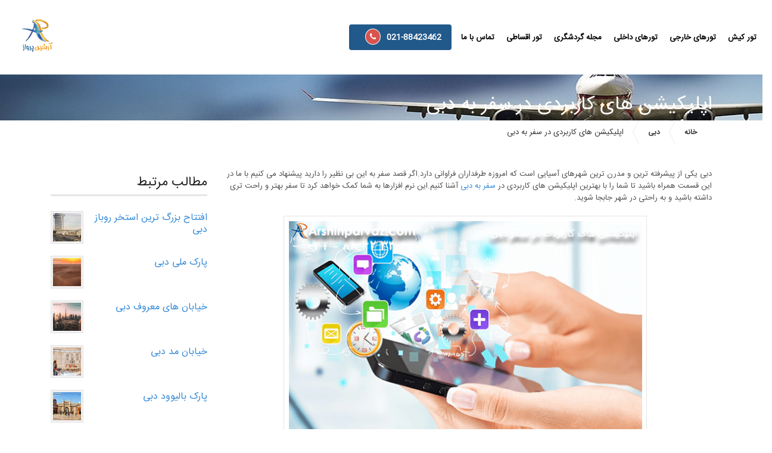

--- FILE ---
content_type: text/html; charset=UTF-8
request_url: https://www.arshinparvaz.com/%D8%A7%D9%BE%D9%84%DB%8C%DA%A9%DB%8C%D8%B4%D9%86-%D9%87%D8%A7%DB%8C-%DA%A9%D8%A7%D8%B1%D8%A8%D8%B1%D8%AF%DB%8C-%D8%AF%D8%B1-%D8%B3%D9%81%D8%B1-%D8%A8%D9%87-%D8%AF%D8%A8%DB%8C
body_size: 21494
content:
<!DOCTYPE html>
<!--[if lt IE 7]><html class="no-js lt-ie9 lt-ie8 lt-ie7" lang="fa-IR" > <![endif]-->
<!--[if IE 7]><html class="no-js lt-ie9 lt-ie8" lang="fa-IR" > <![endif]-->
<!--[if IE 8]><html class="no-js lt-ie9" lang="fa-IR" > <![endif]-->
<!--[if gt IE 8]><!--><html class="no-js" lang="fa-IR" > <!--<![endif]--><head><link rel=”canonical” href=”https://www.arshinparvaz.com”><meta name="google-site-verification" content="xtKuXHAoLhSlPnF4-KrFRg40qYuvFblRXUkEgy1sB0c" /><meta charset="UTF-8" /><link data-optimized="2" rel="stylesheet" href="https://www.arshinparvaz.com/wp-content/litespeed/css/89b1866495bdc9a7442cc8b0908c001d.css?ver=e99c4" />
<!--[if lt IE 9]> <script src="https://html5shiv.googlecode.com/svn/trunk/html5.js"></script> <![endif]--><meta name="viewport" content="width=device-width, initial-scale=1.0, maximum-scale=5.0">
<!--[if IE 7]><link rel="stylesheet" href="https://www.arshinparvaz.com/wp-content/themes/tourpackage/stylesheet/ie7-style.css" /><link rel="stylesheet" href="https://www.arshinparvaz.com/wp-content/themes/tourpackage/stylesheet/font-awesome/font-awesome-ie7.min.css" />
<![endif]--><link rel="shortcut icon" href="https://www.arshinparvaz.com/wp-content/uploads/layerslider/Homepage-Slider/logo1-1.png" type="image/x-icon" /><meta property="og:image" content="https://www.arshinparvaz.com/wp-content/uploads/2019/06/اپلیکیشن-های-کاربردی-در-سفر-دبی-150x150.png"/><meta name="description" content="اپلیکیشن های کاربردی در سفر به دبی به شما کمک خواهد کرد سفر بهترو راحت تری داشته باشید و به سهولت از امکانات لازم در دبی استفاده نمایید..."/><link rel="canonical" href="https://www.arshinparvaz.com/%d8%a7%d9%be%d9%84%db%8c%da%a9%db%8c%d8%b4%d9%86-%d9%87%d8%a7%db%8c-%da%a9%d8%a7%d8%b1%d8%a8%d8%b1%d8%af%db%8c-%d8%af%d8%b1-%d8%b3%d9%81%d8%b1-%d8%a8%d9%87-%d8%af%d8%a8%db%8c" /><meta property="og:locale" content="fa_IR" /><meta property="og:type" content="article" /><meta property="og:title" content="اپلیکیشن های کاربردی در سفر به دبی - سفر دبی | آرشین پرواز" /><meta property="og:description" content="اپلیکیشن های کاربردی در سفر به دبی به شما کمک خواهد کرد سفر بهترو راحت تری داشته باشید و به سهولت از امکانات لازم در دبی استفاده نمایید..." /><meta property="og:url" content="https://www.arshinparvaz.com/%d8%a7%d9%be%d9%84%db%8c%da%a9%db%8c%d8%b4%d9%86-%d9%87%d8%a7%db%8c-%da%a9%d8%a7%d8%b1%d8%a8%d8%b1%d8%af%db%8c-%d8%af%d8%b1-%d8%b3%d9%81%d8%b1-%d8%a8%d9%87-%d8%af%d8%a8%db%8c" /><meta property="og:site_name" content=" آرشین پرواز | مجری مستقیم تور مسافرتی داخلی و خارجی" /><meta property="article:publisher" content="https://www.facebook.com/people/ArshinParvaz-GhasreAria/100014136129780" /><meta property="article:section" content="دبی" /><meta property="article:published_time" content="2019-06-27T10:00:23+03:30" /><meta property="og:image" content="https://www.arshinparvaz.com/wp-content/uploads/2019/06/اپلیکیشن-های-کاربردی-در-سفر-دبی.png" /><meta property="og:image:secure_url" content="https://www.arshinparvaz.com/wp-content/uploads/2019/06/اپلیکیشن-های-کاربردی-در-سفر-دبی.png" /><meta property="og:image:width" content="600" /><meta property="og:image:height" content="400" /><meta property="og:image:alt" content="اپلیکیشن-های-کاربردی-در-سفر-دبی" /> <script type='application/ld+json'>{"@context":"https:\/\/schema.org","@type":"Organization","url":"https:\/\/www.arshinparvaz.com\/","sameAs":["https:\/\/www.facebook.com\/people\/ArshinParvaz-GhasreAria\/100014136129780","https:\/\/www.instagram.com\/arshinparvaz\/","https:\/\/twitter.com\/ArshinParvaz"],"@id":"https:\/\/www.arshinparvaz.com\/#organization","name":"\u0622\u0698\u0627\u0646\u0633 \u0645\u0633\u0627\u0641\u0631\u062a\u06cc \u0622\u0631\u0634\u06cc\u0646 \u067e\u0631\u0648\u0627\u0632","logo":"https:\/\/arshinparvaz.com\/wp-content\/uploads\/layerslider\/Homepage-Slider\/logo1-1.png"}</script> <title>اپلیکیشن های کاربردی در سفر به دبی - آرشین پرواز | مجری مستقیم تور مسافرتی داخلی و خارجی</title><meta name="description" content="دبی یکی از پیشرفته ترین و مدرن ترین شهرهای آسیایی است که امروزه طرفداران فراوانی دارد.اگر قصد سفر به این بی نظیر را دارید پیشنهاد می کنیم با ما در این قسمت"/><meta name="robots" content="index, follow, max-snippet:-1, max-video-preview:-1, max-image-preview:large"/><link rel="canonical" href="https://www.arshinparvaz.com/%d8%a7%d9%be%d9%84%db%8c%da%a9%db%8c%d8%b4%d9%86-%d9%87%d8%a7%db%8c-%da%a9%d8%a7%d8%b1%d8%a8%d8%b1%d8%af%db%8c-%d8%af%d8%b1-%d8%b3%d9%81%d8%b1-%d8%a8%d9%87-%d8%af%d8%a8%db%8c" /><meta property="og:locale" content="fa_IR" /><meta property="og:type" content="article" /><meta property="og:title" content="اپلیکیشن های کاربردی در سفر به دبی - آرشین پرواز | مجری مستقیم تور مسافرتی داخلی و خارجی" /><meta property="og:description" content="دبی یکی از پیشرفته ترین و مدرن ترین شهرهای آسیایی است که امروزه طرفداران فراوانی دارد.اگر قصد سفر به این بی نظیر را دارید پیشنهاد می کنیم با ما در این قسمت" /><meta property="og:url" content="https://www.arshinparvaz.com/%d8%a7%d9%be%d9%84%db%8c%da%a9%db%8c%d8%b4%d9%86-%d9%87%d8%a7%db%8c-%da%a9%d8%a7%d8%b1%d8%a8%d8%b1%d8%af%db%8c-%d8%af%d8%b1-%d8%b3%d9%81%d8%b1-%d8%a8%d9%87-%d8%af%d8%a8%db%8c" /><meta property="og:site_name" content=" آرشین پرواز | مجری مستقیم تور مسافرتی داخلی و خارجی" /><meta property="article:section" content="دبی" /><meta property="og:image" content="https://www.arshinparvaz.com/wp-content/uploads/2019/06/اپلیکیشن-های-کاربردی-در-سفر-دبی.png" /><meta property="og:image:secure_url" content="https://www.arshinparvaz.com/wp-content/uploads/2019/06/اپلیکیشن-های-کاربردی-در-سفر-دبی.png" /><meta property="og:image:width" content="600" /><meta property="og:image:height" content="400" /><meta property="og:image:alt" content="اپلیکیشن-های-کاربردی-در-سفر-دبی" /><meta property="og:image:type" content="image/png" /><meta property="article:published_time" content="2019-06-27T13:30:23+03:30" /><meta name="twitter:card" content="summary_large_image" /><meta name="twitter:title" content="اپلیکیشن های کاربردی در سفر به دبی - آرشین پرواز | مجری مستقیم تور مسافرتی داخلی و خارجی" /><meta name="twitter:description" content="دبی یکی از پیشرفته ترین و مدرن ترین شهرهای آسیایی است که امروزه طرفداران فراوانی دارد.اگر قصد سفر به این بی نظیر را دارید پیشنهاد می کنیم با ما در این قسمت" /><meta name="twitter:image" content="https://www.arshinparvaz.com/wp-content/uploads/2019/06/اپلیکیشن-های-کاربردی-در-سفر-دبی.png" /><meta name="twitter:label1" content="نویسنده" /><meta name="twitter:data1" content="Arshinparvaz" /><meta name="twitter:label2" content="زمان خواندن" /><meta name="twitter:data2" content="3 دقیقه" /> <script type="application/ld+json" class="rank-math-schema">{"@context":"https://schema.org","@graph":[{"@type":["Person","Organization"],"@id":"https://www.arshinparvaz.com/#person","name":" \u0622\u0631\u0634\u06cc\u0646 \u067e\u0631\u0648\u0627\u0632 | \u0645\u062c\u0631\u06cc \u0645\u0633\u062a\u0642\u06cc\u0645 \u062a\u0648\u0631 \u0645\u0633\u0627\u0641\u0631\u062a\u06cc \u062f\u0627\u062e\u0644\u06cc \u0648 \u062e\u0627\u0631\u062c\u06cc"},{"@type":"WebSite","@id":"https://www.arshinparvaz.com/#website","url":"https://www.arshinparvaz.com","name":" \u0622\u0631\u0634\u06cc\u0646 \u067e\u0631\u0648\u0627\u0632 | \u0645\u062c\u0631\u06cc \u0645\u0633\u062a\u0642\u06cc\u0645 \u062a\u0648\u0631 \u0645\u0633\u0627\u0641\u0631\u062a\u06cc \u062f\u0627\u062e\u0644\u06cc \u0648 \u062e\u0627\u0631\u062c\u06cc","publisher":{"@id":"https://www.arshinparvaz.com/#person"},"inLanguage":"fa-IR"},{"@type":"ImageObject","@id":"https://www.arshinparvaz.com/wp-content/uploads/2019/06/\u0627\u067e\u0644\u06cc\u06a9\u06cc\u0634\u0646-\u0647\u0627\u06cc-\u06a9\u0627\u0631\u0628\u0631\u062f\u06cc-\u062f\u0631-\u0633\u0641\u0631-\u062f\u0628\u06cc.png","url":"https://www.arshinparvaz.com/wp-content/uploads/2019/06/\u0627\u067e\u0644\u06cc\u06a9\u06cc\u0634\u0646-\u0647\u0627\u06cc-\u06a9\u0627\u0631\u0628\u0631\u062f\u06cc-\u062f\u0631-\u0633\u0641\u0631-\u062f\u0628\u06cc.png","width":"600","height":"400","caption":"\u0627\u067e\u0644\u06cc\u06a9\u06cc\u0634\u0646-\u0647\u0627\u06cc-\u06a9\u0627\u0631\u0628\u0631\u062f\u06cc-\u062f\u0631-\u0633\u0641\u0631-\u062f\u0628\u06cc","inLanguage":"fa-IR"},{"@type":"WebPage","@id":"https://www.arshinparvaz.com/%d8%a7%d9%be%d9%84%db%8c%da%a9%db%8c%d8%b4%d9%86-%d9%87%d8%a7%db%8c-%da%a9%d8%a7%d8%b1%d8%a8%d8%b1%d8%af%db%8c-%d8%af%d8%b1-%d8%b3%d9%81%d8%b1-%d8%a8%d9%87-%d8%af%d8%a8%db%8c#webpage","url":"https://www.arshinparvaz.com/%d8%a7%d9%be%d9%84%db%8c%da%a9%db%8c%d8%b4%d9%86-%d9%87%d8%a7%db%8c-%da%a9%d8%a7%d8%b1%d8%a8%d8%b1%d8%af%db%8c-%d8%af%d8%b1-%d8%b3%d9%81%d8%b1-%d8%a8%d9%87-%d8%af%d8%a8%db%8c","name":"\u0627\u067e\u0644\u06cc\u06a9\u06cc\u0634\u0646 \u0647\u0627\u06cc \u06a9\u0627\u0631\u0628\u0631\u062f\u06cc \u062f\u0631 \u0633\u0641\u0631 \u0628\u0647 \u062f\u0628\u06cc - \u0622\u0631\u0634\u06cc\u0646 \u067e\u0631\u0648\u0627\u0632 | \u0645\u062c\u0631\u06cc \u0645\u0633\u062a\u0642\u06cc\u0645 \u062a\u0648\u0631 \u0645\u0633\u0627\u0641\u0631\u062a\u06cc \u062f\u0627\u062e\u0644\u06cc \u0648 \u062e\u0627\u0631\u062c\u06cc","datePublished":"2019-06-27T13:30:23+03:30","dateModified":"2019-06-27T13:30:23+03:30","isPartOf":{"@id":"https://www.arshinparvaz.com/#website"},"primaryImageOfPage":{"@id":"https://www.arshinparvaz.com/wp-content/uploads/2019/06/\u0627\u067e\u0644\u06cc\u06a9\u06cc\u0634\u0646-\u0647\u0627\u06cc-\u06a9\u0627\u0631\u0628\u0631\u062f\u06cc-\u062f\u0631-\u0633\u0641\u0631-\u062f\u0628\u06cc.png"},"inLanguage":"fa-IR"},{"@type":"Person","@id":"https://www.arshinparvaz.com/author/arshnprvzteh","name":"Arshinparvaz","url":"https://www.arshinparvaz.com/author/arshnprvzteh","image":{"@type":"ImageObject","@id":"https://www.arshinparvaz.com/wp-content/litespeed/avatar/9ba8e7b72b1cf76068c59b471592245c.jpg?ver=1766320744","url":"https://www.arshinparvaz.com/wp-content/litespeed/avatar/9ba8e7b72b1cf76068c59b471592245c.jpg?ver=1766320744","caption":"Arshinparvaz","inLanguage":"fa-IR"}},{"@type":"BlogPosting","headline":"\u0627\u067e\u0644\u06cc\u06a9\u06cc\u0634\u0646 \u0647\u0627\u06cc \u06a9\u0627\u0631\u0628\u0631\u062f\u06cc \u062f\u0631 \u0633\u0641\u0631 \u0628\u0647 \u062f\u0628\u06cc - \u0622\u0631\u0634\u06cc\u0646 \u067e\u0631\u0648\u0627\u0632 | \u0645\u062c\u0631\u06cc \u0645\u0633\u062a\u0642\u06cc\u0645 \u062a\u0648\u0631 \u0645\u0633\u0627\u0641\u0631\u062a\u06cc \u062f\u0627\u062e\u0644\u06cc \u0648 \u062e\u0627\u0631\u062c\u06cc","datePublished":"2019-06-27T13:30:23+03:30","dateModified":"2019-06-27T13:30:23+03:30","articleSection":"\u062f\u0628\u06cc, \u0631\u0627\u0647\u0646\u0645\u0627\u06cc \u0633\u0641\u0631 \u0628\u0647 \u062f\u0628\u06cc","author":{"@id":"https://www.arshinparvaz.com/author/arshnprvzteh","name":"Arshinparvaz"},"publisher":{"@id":"https://www.arshinparvaz.com/#person"},"description":"\u062f\u0628\u06cc \u06cc\u06a9\u06cc \u0627\u0632 \u067e\u06cc\u0634\u0631\u0641\u062a\u0647 \u062a\u0631\u06cc\u0646 \u0648 \u0645\u062f\u0631\u0646 \u062a\u0631\u06cc\u0646 \u0634\u0647\u0631\u0647\u0627\u06cc \u0622\u0633\u06cc\u0627\u06cc\u06cc \u0627\u0633\u062a \u06a9\u0647 \u0627\u0645\u0631\u0648\u0632\u0647 \u0637\u0631\u0641\u062f\u0627\u0631\u0627\u0646 \u0641\u0631\u0627\u0648\u0627\u0646\u06cc \u062f\u0627\u0631\u062f.\u0627\u06af\u0631 \u0642\u0635\u062f \u0633\u0641\u0631 \u0628\u0647 \u0627\u06cc\u0646 \u0628\u06cc \u0646\u0638\u06cc\u0631 \u0631\u0627 \u062f\u0627\u0631\u06cc\u062f \u067e\u06cc\u0634\u0646\u0647\u0627\u062f \u0645\u06cc \u06a9\u0646\u06cc\u0645 \u0628\u0627 \u0645\u0627 \u062f\u0631 \u0627\u06cc\u0646 \u0642\u0633\u0645\u062a","name":"\u0627\u067e\u0644\u06cc\u06a9\u06cc\u0634\u0646 \u0647\u0627\u06cc \u06a9\u0627\u0631\u0628\u0631\u062f\u06cc \u062f\u0631 \u0633\u0641\u0631 \u0628\u0647 \u062f\u0628\u06cc - \u0622\u0631\u0634\u06cc\u0646 \u067e\u0631\u0648\u0627\u0632 | \u0645\u062c\u0631\u06cc \u0645\u0633\u062a\u0642\u06cc\u0645 \u062a\u0648\u0631 \u0645\u0633\u0627\u0641\u0631\u062a\u06cc \u062f\u0627\u062e\u0644\u06cc \u0648 \u062e\u0627\u0631\u062c\u06cc","@id":"https://www.arshinparvaz.com/%d8%a7%d9%be%d9%84%db%8c%da%a9%db%8c%d8%b4%d9%86-%d9%87%d8%a7%db%8c-%da%a9%d8%a7%d8%b1%d8%a8%d8%b1%d8%af%db%8c-%d8%af%d8%b1-%d8%b3%d9%81%d8%b1-%d8%a8%d9%87-%d8%af%d8%a8%db%8c#richSnippet","isPartOf":{"@id":"https://www.arshinparvaz.com/%d8%a7%d9%be%d9%84%db%8c%da%a9%db%8c%d8%b4%d9%86-%d9%87%d8%a7%db%8c-%da%a9%d8%a7%d8%b1%d8%a8%d8%b1%d8%af%db%8c-%d8%af%d8%b1-%d8%b3%d9%81%d8%b1-%d8%a8%d9%87-%d8%af%d8%a8%db%8c#webpage"},"image":{"@id":"https://www.arshinparvaz.com/wp-content/uploads/2019/06/\u0627\u067e\u0644\u06cc\u06a9\u06cc\u0634\u0646-\u0647\u0627\u06cc-\u06a9\u0627\u0631\u0628\u0631\u062f\u06cc-\u062f\u0631-\u0633\u0641\u0631-\u062f\u0628\u06cc.png"},"inLanguage":"fa-IR","mainEntityOfPage":{"@id":"https://www.arshinparvaz.com/%d8%a7%d9%be%d9%84%db%8c%da%a9%db%8c%d8%b4%d9%86-%d9%87%d8%a7%db%8c-%da%a9%d8%a7%d8%b1%d8%a8%d8%b1%d8%af%db%8c-%d8%af%d8%b1-%d8%b3%d9%81%d8%b1-%d8%a8%d9%87-%d8%af%d8%a8%db%8c#webpage"}}]}</script> <link rel='dns-prefetch' href='//use.fontawesome.com' /><link rel="alternate" type="application/rss+xml" title=" آرشین پرواز | مجری مستقیم تور مسافرتی داخلی و خارجی &raquo; خوراک" href="https://www.arshinparvaz.com/feed" /><link rel="alternate" type="application/rss+xml" title=" آرشین پرواز | مجری مستقیم تور مسافرتی داخلی و خارجی &raquo; خوراک دیدگاه‌ها" href="https://www.arshinparvaz.com/comments/feed" /><link rel="alternate" type="application/rss+xml" title=" آرشین پرواز | مجری مستقیم تور مسافرتی داخلی و خارجی &raquo; اپلیکیشن های کاربردی در سفر به دبی خوراک دیدگاه‌ها" href="https://www.arshinparvaz.com/%d8%a7%d9%be%d9%84%db%8c%da%a9%db%8c%d8%b4%d9%86-%d9%87%d8%a7%db%8c-%da%a9%d8%a7%d8%b1%d8%a8%d8%b1%d8%af%db%8c-%d8%af%d8%b1-%d8%b3%d9%81%d8%b1-%d8%a8%d9%87-%d8%af%d8%a8%db%8c/feed" /> <script type="text/javascript" async="async" src="https://www.arshinparvaz.com/wp-includes/js/jquery/jquery.min.js" id="jquery-core-js"></script> <script data-optimized="1" type="litespeed/javascript" data-src="https://www.arshinparvaz.com/wp-content/litespeed/js/bc6f53896d4dbb43af35990c29a1eca8.js?ver=1eca8" id="jquery-migrate-js"></script> <script data-optimized="1" type="litespeed/javascript" data-src="https://www.arshinparvaz.com/wp-content/litespeed/js/ffefc7347ab7ebc4c3761d49d64eb789.js?ver=eb789" id="fitvids-js"></script> <link rel="https://api.w.org/" href="https://www.arshinparvaz.com/wp-json/" /><link rel="alternate" title="JSON" type="application/json" href="https://www.arshinparvaz.com/wp-json/wp/v2/posts/46928" /><link rel="EditURI" type="application/rsd+xml" title="RSD" href="https://www.arshinparvaz.com/xmlrpc.php?rsd" /><link rel='shortlink' href='https://www.arshinparvaz.com/?p=46928' /><link rel="alternate" title="oEmbed (JSON)" type="application/json+oembed" href="https://www.arshinparvaz.com/wp-json/oembed/1.0/embed?url=https%3A%2F%2Fwww.arshinparvaz.com%2F%25d8%25a7%25d9%25be%25d9%2584%25db%258c%25da%25a9%25db%258c%25d8%25b4%25d9%2586-%25d9%2587%25d8%25a7%25db%258c-%25da%25a9%25d8%25a7%25d8%25b1%25d8%25a8%25d8%25b1%25d8%25af%25db%258c-%25d8%25af%25d8%25b1-%25d8%25b3%25d9%2581%25d8%25b1-%25d8%25a8%25d9%2587-%25d8%25af%25d8%25a8%25db%258c" /><link rel="alternate" title="oEmbed (XML)" type="text/xml+oembed" href="https://www.arshinparvaz.com/wp-json/oembed/1.0/embed?url=https%3A%2F%2Fwww.arshinparvaz.com%2F%25d8%25a7%25d9%25be%25d9%2584%25db%258c%25da%25a9%25db%258c%25d8%25b4%25d9%2586-%25d9%2587%25d8%25a7%25db%258c-%25da%25a9%25d8%25a7%25d8%25b1%25d8%25a8%25d8%25b1%25d8%25af%25db%258c-%25d8%25af%25d8%25b1-%25d8%25b3%25d9%2581%25d8%25b1-%25d8%25a8%25d9%2587-%25d8%25af%25d8%25a8%25db%258c&#038;format=xml" />
<!--[if lt IE 9]><style type="text/css">div.shortcode-dropcap.circle,
	div.anythingSlider .anythingControls ul a, .flex-control-nav li a, 
	.nivo-controlNav a, ls-bottom-slidebuttons a{
		z-index: 1000;
		position: relative;
		behavior: url(https://www.arshinparvaz.com/wp-content/themes/tourpackage/stylesheet/ie-fix/PIE.php);
	}

	ul.gdl-accordion li, ul.gdl-toggle-box li{ overflow: hidden; }</style><![endif]--><meta name="generator" content="Powered by WPBakery Page Builder - drag and drop page builder for WordPress."/><link rel="icon" href="https://www.arshinparvaz.com/wp-content/uploads/2016/11/cropped-پرواز-1-32x32.png" sizes="32x32" /><link rel="icon" href="https://www.arshinparvaz.com/wp-content/uploads/2016/11/cropped-پرواز-1-192x192.png" sizes="192x192" /><link rel="apple-touch-icon" href="https://www.arshinparvaz.com/wp-content/uploads/2016/11/cropped-پرواز-1-180x180.png" /><meta name="msapplication-TileImage" content="https://www.arshinparvaz.com/wp-content/uploads/2016/11/cropped-پرواز-1-270x270.png" />
<noscript><style>.wpb_animate_when_almost_visible { opacity: 1; }</style></noscript>
 <script type="litespeed/javascript" data-src="https://www.googletagmanager.com/gtag/js?id=UA-141906076-1"></script> <script type="litespeed/javascript">window.dataLayer=window.dataLayer||[];function gtag(){dataLayer.push(arguments)}
gtag('js',new Date());gtag('config','UA-141906076-1')</script>  <script async src="https://www.arshinparvaz.com/wp-content/themes/tourpackage/javascript/jquery.min.js"></script> <script data-optimized="1" type="litespeed/javascript" data-src="https://www.arshinparvaz.com/wp-content/litespeed/js/90b41586c86edb54c57d81216fdc99d4.js?ver=c99d4"></script>  <script>(function(w,d,s,l,i){w[l]=w[l]||[];w[l].push({'gtm.start':
new Date().getTime(),event:'gtm.js'});var f=d.getElementsByTagName(s)[0],
j=d.createElement(s),dl=l!='dataLayer'?'&l='+l:'';j.async=true;j.src=
'https://www.googletagmanager.com/gtm.js?id='+i+dl;f.parentNode.insertBefore(j,f);
})(window,document,'script','dataLayer','GTM-MCK3VXZ');</script> </head><body data-rsssl=1 class="home page-template-default page page-id-3896 logged-in admin-bar  customize-support"><div class="body-outer-wrapper " ><div class="body-wrapper"><div class="header-outer-wrapper no-top-slider"><div class="header-area-wrapper"><div class="header-wrapper boxed-style"><div class="header-container"><div class="logo-wrapper">
<a href="https://www.arshinparvaz.com"><img data-lazyloaded="1" src="[data-uri]" width="100" height="80" data-src="https://www.arshinparvaz.com/wp-content/uploads/layerslider/Homepage-Slider/logo1-1.png" alt="لوگوی ارشین پرواز"/></a></div><div class="gdl-navigation-wrapper"><div class="responsive-menu-wrapper"><select id="menu-%d9%85%d9%86%d9%88" class="menu dropdown-menu"><option value="" class="blank">منو</option><option class="menu-item menu-item-type-post_type menu-item-object-page menu-item-35874 menu-item-depth-0" value="https://www.arshinparvaz.com/%d8%aa%d9%88%d8%b1-%da%a9%db%8c%d8%b4">تور کیش</option><option class="menu-item menu-item-type-post_type menu-item-object-page menu-item-has-children menu-item-12989 menu-item-depth-0" value="https://www.arshinparvaz.com/%d8%aa%d9%88%d8%b1%d9%87%d8%a7%db%8c-%d8%ae%d8%a7%d8%b1%d8%ac%db%8c">تورهای خارجی</option><option class="menu-item menu-item-type-post_type menu-item-object-page menu-item-has-children menu-item-13003 menu-item-depth-1" value="https://www.arshinparvaz.com/%d8%aa%d9%88%d8%b1-%d8%aa%d8%b1%da%a9%db%8c%d9%87">- تور ترکیه</option><option class="menu-item menu-item-type-post_type menu-item-object-page menu-item-13019 menu-item-depth-2" value="https://www.arshinparvaz.com/istanbul-tour">- - تور استانبول</option><option class="menu-item menu-item-type-post_type menu-item-object-page menu-item-13018 menu-item-depth-2" value="https://www.arshinparvaz.com/%d8%aa%d9%88%d8%b1-%d8%a2%d9%86%d8%aa%d8%a7%d9%84%db%8c%d8%a7">- - تور آنتالیا</option><option class="menu-item menu-item-type-post_type menu-item-object-page menu-item-52984 menu-item-depth-2" value="https://www.arshinparvaz.com/%d8%aa%d9%88%d8%b1-%da%a9%d9%88%d8%b4-%d8%a2%d8%af%d8%a7%d8%b3%db%8c">- - تور کوش آداسی</option><option class="menu-item menu-item-type-post_type menu-item-object-page menu-item-has-children menu-item-53043 menu-item-depth-1" value="https://www.arshinparvaz.com/%d8%aa%d9%88%d8%b1-%d8%aa%d8%a7%db%8c%d9%84%d9%86%d8%af">- تور تایلند</option><option class="menu-item menu-item-type-post_type menu-item-object-page menu-item-53042 menu-item-depth-2" value="https://www.arshinparvaz.com/%d8%aa%d9%88%d8%b1-%d9%be%d9%88%da%a9%d8%aa">- - تور پوکت</option><option class="menu-item menu-item-type-post_type menu-item-object-page menu-item-53041 menu-item-depth-2" value="https://www.arshinparvaz.com/%d8%aa%d9%88%d8%b1-%d9%be%d8%a7%d8%aa%d8%a7%db%8c%d8%a7">- - تور پاتایا</option><option class="menu-item menu-item-type-post_type menu-item-object-page menu-item-has-children menu-item-52906 menu-item-depth-1" value="https://www.arshinparvaz.com/%d9%82%db%8c%d9%85%d8%aa-%d8%aa%d9%88%d8%b1-%da%af%d8%b1%d8%ac%d8%b3%d8%aa%d8%a7%d9%86">- تور گرجستان</option><option class="menu-item menu-item-type-post_type menu-item-object-page menu-item-52908 menu-item-depth-2" value="https://www.arshinparvaz.com/%d8%aa%d9%88%d8%b1-%d8%aa%d9%81%d9%84%db%8c%d8%b3-2">- - تور تفلیس</option><option class="menu-item menu-item-type-post_type menu-item-object-page menu-item-53000 menu-item-depth-2" value="https://www.arshinparvaz.com/%d8%aa%d9%88%d8%b1-%d8%aa%d8%b1%da%a9%db%8c%d8%a8%db%8c-%da%af%d8%b1%d8%ac%d8%b3%d8%aa%d8%a7%d9%86">- - تور ترکیبی گرجستان</option><option class="menu-item menu-item-type-post_type menu-item-object-page menu-item-13005 menu-item-depth-1" value="https://www.arshinparvaz.com/%d8%aa%d9%88%d8%b1-%d8%af%d8%a8%db%8c">- تور دبی</option><option class="menu-item menu-item-type-post_type menu-item-object-page menu-item-53025 menu-item-depth-1" value="https://www.arshinparvaz.com/%d8%aa%d9%88%d8%b1-%d8%a7%d8%b1%d9%85%d9%86%d8%b3%d8%aa%d8%a7%d9%86">- تور ارمنستان</option><option class="menu-item menu-item-type-post_type menu-item-object-page menu-item-has-children menu-item-12990 menu-item-depth-0" value="https://www.arshinparvaz.com/%d8%aa%d9%88%d8%b1%d9%87%d8%a7%db%8c-%d8%af%d8%a7%d8%ae%d9%84%db%8c">تورهای داخلی</option><option class="menu-item menu-item-type-post_type menu-item-object-page menu-item-48730 menu-item-depth-1" value="https://www.arshinparvaz.com/%d8%aa%d9%88%d8%b1-%d9%85%d8%b4%d9%87%d8%af">- تور مشهد</option><option class="menu-item menu-item-type-post_type menu-item-object-page menu-item-13011 menu-item-depth-1" value="https://www.arshinparvaz.com/qeshmtour">- تور قشم</option><option class="menu-item menu-item-type-post_type menu-item-object-page menu-item-31253 menu-item-depth-1" value="https://www.arshinparvaz.com/%d8%aa%d9%88%d8%b1-%d9%85%d8%b4%d9%87%d8%af-%d9%82%d8%b7%d8%a7%d8%b1">- مشهد با قطار</option><option class="menu-item menu-item-type-post_type menu-item-object-page menu-item-53078 menu-item-depth-1" value="https://www.arshinparvaz.com/%d8%aa%d9%88%d8%b1-%da%86%d8%a7%d8%a8%d9%87%d8%a7%d8%b1">- تور چابهار</option><option class="menu-item menu-item-type-post_type menu-item-object-page menu-item-50359 menu-item-depth-0" value="https://www.arshinparvaz.com/%d9%85%d8%ac%d9%84%d9%87-%da%af%d8%b1%d8%af%d8%b4%da%af%d8%b1%db%8c">مجله گردشگری</option><option class="menu-item menu-item-type-post_type menu-item-object-page menu-item-53098 menu-item-depth-0" value="https://www.arshinparvaz.com/%d8%aa%d9%88%d8%b1-%d8%a7%d9%82%d8%b3%d8%a7%d8%b7%db%8c">تور اقساطی</option><option class="menu-item menu-item-type-post_type menu-item-object-page menu-item-41254 menu-item-depth-0" value="https://www.arshinparvaz.com/%d8%aa%d9%85%d8%a7%d8%b3-%d8%a8%d8%a7-%d9%85%d8%a7">تماس با ما</option><option class="menu-item menu-item-type-custom menu-item-object-custom menu-item-42442 menu-item-depth-0" value="tel:02188423462"><i class="fa fa-phone"></i>021-88423462</option>
</select></div><div class="clear"></div><div class="navigation-wrapper "><div class="main-superfish-wrapper" id="main-superfish-wrapper" ><ul id="menu-%d9%85%d9%86%d9%88-1" class="sf-menu"><li id="menu-item-35874" class="menu-item menu-item-type-post_type menu-item-object-page menu-item-35874"><a href="https://www.arshinparvaz.com/%d8%aa%d9%88%d8%b1-%da%a9%db%8c%d8%b4">تور کیش</a></li><li id="menu-item-12989" class="menu-item menu-item-type-post_type menu-item-object-page menu-item-has-children menu-item-12989"><a href="https://www.arshinparvaz.com/%d8%aa%d9%88%d8%b1%d9%87%d8%a7%db%8c-%d8%ae%d8%a7%d8%b1%d8%ac%db%8c">تورهای خارجی</a><ul class="sub-menu"><li id="menu-item-13003" class="menu-item menu-item-type-post_type menu-item-object-page menu-item-has-children menu-item-13003"><a href="https://www.arshinparvaz.com/%d8%aa%d9%88%d8%b1-%d8%aa%d8%b1%da%a9%db%8c%d9%87">تور ترکیه</a><ul class="sub-menu"><li id="menu-item-13019" class="menu-item menu-item-type-post_type menu-item-object-page menu-item-13019"><a href="https://www.arshinparvaz.com/istanbul-tour">تور استانبول</a></li><li id="menu-item-13018" class="menu-item menu-item-type-post_type menu-item-object-page menu-item-13018"><a href="https://www.arshinparvaz.com/%d8%aa%d9%88%d8%b1-%d8%a2%d9%86%d8%aa%d8%a7%d9%84%db%8c%d8%a7">تور آنتالیا</a></li><li id="menu-item-52984" class="menu-item menu-item-type-post_type menu-item-object-page menu-item-52984"><a href="https://www.arshinparvaz.com/%d8%aa%d9%88%d8%b1-%da%a9%d9%88%d8%b4-%d8%a2%d8%af%d8%a7%d8%b3%db%8c">تور کوش آداسی</a></li></ul></li><li id="menu-item-53043" class="menu-item menu-item-type-post_type menu-item-object-page menu-item-has-children menu-item-53043"><a href="https://www.arshinparvaz.com/%d8%aa%d9%88%d8%b1-%d8%aa%d8%a7%db%8c%d9%84%d9%86%d8%af">تور تایلند</a><ul class="sub-menu"><li id="menu-item-53042" class="menu-item menu-item-type-post_type menu-item-object-page menu-item-53042"><a href="https://www.arshinparvaz.com/%d8%aa%d9%88%d8%b1-%d9%be%d9%88%da%a9%d8%aa">تور پوکت</a></li><li id="menu-item-53041" class="menu-item menu-item-type-post_type menu-item-object-page menu-item-53041"><a href="https://www.arshinparvaz.com/%d8%aa%d9%88%d8%b1-%d9%be%d8%a7%d8%aa%d8%a7%db%8c%d8%a7">تور پاتایا</a></li></ul></li><li id="menu-item-52906" class="menu-item menu-item-type-post_type menu-item-object-page menu-item-has-children menu-item-52906"><a href="https://www.arshinparvaz.com/%d9%82%db%8c%d9%85%d8%aa-%d8%aa%d9%88%d8%b1-%da%af%d8%b1%d8%ac%d8%b3%d8%aa%d8%a7%d9%86">تور گرجستان</a><ul class="sub-menu"><li id="menu-item-52908" class="menu-item menu-item-type-post_type menu-item-object-page menu-item-52908"><a href="https://www.arshinparvaz.com/%d8%aa%d9%88%d8%b1-%d8%aa%d9%81%d9%84%db%8c%d8%b3-2">تور تفلیس</a></li><li id="menu-item-53000" class="menu-item menu-item-type-post_type menu-item-object-page menu-item-53000"><a href="https://www.arshinparvaz.com/%d8%aa%d9%88%d8%b1-%d8%aa%d8%b1%da%a9%db%8c%d8%a8%db%8c-%da%af%d8%b1%d8%ac%d8%b3%d8%aa%d8%a7%d9%86">تور ترکیبی گرجستان</a></li></ul></li><li id="menu-item-13005" class="menu-item menu-item-type-post_type menu-item-object-page menu-item-13005"><a href="https://www.arshinparvaz.com/%d8%aa%d9%88%d8%b1-%d8%af%d8%a8%db%8c">تور دبی</a></li><li id="menu-item-53025" class="menu-item menu-item-type-post_type menu-item-object-page menu-item-53025"><a href="https://www.arshinparvaz.com/%d8%aa%d9%88%d8%b1-%d8%a7%d8%b1%d9%85%d9%86%d8%b3%d8%aa%d8%a7%d9%86">تور ارمنستان</a></li></ul></li><li id="menu-item-12990" class="menu-item menu-item-type-post_type menu-item-object-page menu-item-has-children menu-item-12990"><a href="https://www.arshinparvaz.com/%d8%aa%d9%88%d8%b1%d9%87%d8%a7%db%8c-%d8%af%d8%a7%d8%ae%d9%84%db%8c">تورهای داخلی</a><ul class="sub-menu"><li id="menu-item-48730" class="menu-item menu-item-type-post_type menu-item-object-page menu-item-48730"><a href="https://www.arshinparvaz.com/%d8%aa%d9%88%d8%b1-%d9%85%d8%b4%d9%87%d8%af">تور مشهد</a></li><li id="menu-item-13011" class="menu-item menu-item-type-post_type menu-item-object-page menu-item-13011"><a href="https://www.arshinparvaz.com/qeshmtour">تور قشم</a></li><li id="menu-item-31253" class="menu-item menu-item-type-post_type menu-item-object-page menu-item-31253"><a href="https://www.arshinparvaz.com/%d8%aa%d9%88%d8%b1-%d9%85%d8%b4%d9%87%d8%af-%d9%82%d8%b7%d8%a7%d8%b1">مشهد با قطار</a></li><li id="menu-item-53078" class="menu-item menu-item-type-post_type menu-item-object-page menu-item-53078"><a href="https://www.arshinparvaz.com/%d8%aa%d9%88%d8%b1-%da%86%d8%a7%d8%a8%d9%87%d8%a7%d8%b1">تور چابهار</a></li></ul></li><li id="menu-item-50359" class="menu-item menu-item-type-post_type menu-item-object-page menu-item-50359"><a href="https://www.arshinparvaz.com/%d9%85%d8%ac%d9%84%d9%87-%da%af%d8%b1%d8%af%d8%b4%da%af%d8%b1%db%8c">مجله گردشگری</a></li><li id="menu-item-53098" class="menu-item menu-item-type-post_type menu-item-object-page menu-item-53098"><a href="https://www.arshinparvaz.com/%d8%aa%d9%88%d8%b1-%d8%a7%d9%82%d8%b3%d8%a7%d8%b7%db%8c">تور اقساطی</a></li><li id="menu-item-41254" class="menu-item menu-item-type-post_type menu-item-object-page menu-item-41254"><a href="https://www.arshinparvaz.com/%d8%aa%d9%85%d8%a7%d8%b3-%d8%a8%d8%a7-%d9%85%d8%a7">تماس با ما</a></li><li id="menu-item-42442" class="menu-item menu-item-type-custom menu-item-object-custom menu-item-42442"><a href="tel:02188423462"><i class="fa fa-phone"></i>021-88423462</a></li></ul><div class="clear"></div></div><div class="clear"></div></div><div class="clear"></div></div><div class="clear"></div></div></div></div><div class="page-header-wrapper gdl-container-color boxed-style gdl-border-x bottom"><div class="page-header-overlay"></div><div class="page-header-container container"><h1 class="page-header-title">اپلیکیشن های کاربردی در سفر به دبی</h1><div class="clear"></div></div></div></div><div class="container"><div class="row"><div class="col-lg-12 col-md-12 col-sm-12 hidden-xs m-t pdl0"><nav class="hwp-breadcrumb box" itemprop="breadcrumb"><div class="breadcrumb_wrap">
<a href="https://www.arshinparvaz.com">خانه</a><i></i><a href="https://www.arshinparvaz.com/تور/%d8%ac%d8%a7%d8%b0%d8%a8%d9%87-%d9%87%d8%a7%db%8c-%da%af%d8%b1%d8%af%d8%b4%da%af%d8%b1%db%8c/%d8%af%d8%a8%db%8c">دبی</a><i></i>اپلیکیشن های کاربردی در سفر به دبی</div></nav></div></div></div><div class="content-outer-wrapper"><div class="content-wrapper container main "><div id="post-46928" class="post-46928 post type-post status-publish format-standard has-post-thumbnail hentry category-4160 category-4167"><div class="page-wrapper single-blog single-sidebar right-sidebar"><div class="row gdl-page-row-wrapper blog-white"><div class="gdl-page-left mb0 nine columns column-right"><div class="row"><div class="gdl-page-item mb0 pb20 gdl-blog-full twelve columns"><div class="blog-media-wrapper gdl-image"></div><div class="blog-content-wrapper"><div class="blog-content"><p>دبی یکی از پیشرفته ترین و مدرن ترین شهرهای آسیایی است که امروزه طرفداران فراوانی دارد.اگر قصد سفر به این بی نظیر را دارید پیشنهاد می کنیم با ما در این قسمت همراه باشید تا شما را با بهترین اپلیکیشن های کاربردی در <a href="https://www.arshinparvaz.com/%d8%aa%d9%88%d8%b1-%d8%af%d8%a8%db%8c">سفر به دبی</a> آشنا کنیم.این نرم افزارها به شما کمک خواهد کرد تا سفر بهتر و راحت تری داشته باشید و به راحتی در شهر جابجا شوید.</p><div id="attachment_46934" style="width: 610px" class="wp-caption aligncenter"><img data-lazyloaded="1" src="[data-uri]" fetchpriority="high" decoding="async" aria-describedby="caption-attachment-46934" class="size-full wp-image-46934" data-src="https://www.arshinparvaz.com/wp-content/uploads/2019/06/اپلیکیشن-های-کاربردی-در-سفر-دبی.png" alt="اپلیکیشن-های-کاربردی-در-سفر-دبی" width="600" height="400" data-srcset="https://www.arshinparvaz.com/wp-content/uploads/2019/06/اپلیکیشن-های-کاربردی-در-سفر-دبی.png 600w, https://www.arshinparvaz.com/wp-content/uploads/2019/06/اپلیکیشن-های-کاربردی-در-سفر-دبی-300x200.png 300w" data-sizes="(max-width: 600px) 100vw, 600px" /><p id="caption-attachment-46934" class="wp-caption-text">اپلیکیشن-های-کاربردی-در-سفر-دبی</p></div><h2><span style="color: #800080;">اپلیکیشن the dubai mall</span></h2><p>این نرم افزار یکی از بهترین اپلیکیشن های کاربردی در سفر به دبی است که به شما کمک می کند از وضعیت حراجی ها و آفرهای واحدهای تجاری این مرکز خرید بزرگ مطلع شوید.این مرکز خرید 1200 واحد تجاری دارد که بسیاری از برندهای معتبر جهان را در خود جای داده اند.این برندها هرساله چندین بار حراج و فستیوال برگزار می کنند.این نرم افزار شما را از این فستیوال های خرید بی نظیر آگاه می کند.</p><p>برای استفاده از این اپلیکیشن کافی است آن را روی گوشی همراه خود نصب کنید و به راحتی از آن استفاده نمایید.در این نرم افزار علاوه بر خبر فستیوال ها وحراجی ها برخی واحد های تجاری اجناس و محصولات خود را به همراه قیمت به نمایش می گذارند.این نرم افزار برای راهنمایی مسافران علاقمند به خرید طراحی شده است.</p><h2><span style="color: #800080;">اپلیکیشن culture trip</span></h2><p>اگر می خواهید در سفر به دبی شناخت کامل از تمام دیدنی های و فستیوال ها و سایر موارد لازم داشته باشید این نرم افزار یکی از بهترین اپلیکیشن های کاربردی در سفر به دبی است که برای هر مسافری لازم و ضروری است.نکته لازم به ذکر دراینجا این است که این نرم افزار و مقاله ها و راهنماهای آن به زبان انگلیسی هستند و برای استفاده مفید از آن باید به زبان انگلیسی تسلط داشته باشید.</p><h2><span style="color: #800080;">اپلیکیشن dubai metro2</span></h2><p>اگر می خواهید در هزینه های سفر دبی خود صرفه جویی کنید یکی از بهترین وسایل نقلیه برای جابجایی درون شهری مترو دبی است.این اپلیکیشن بهترین وسیله راهنما برای شما مسافران است.با این نرم افزار می توانید اطلاعات لازم برای جابجایی با مترو را بدست آورید.</p><div id="attachment_46930" style="width: 610px" class="wp-caption aligncenter"><img data-lazyloaded="1" src="[data-uri]" decoding="async" aria-describedby="caption-attachment-46930" class="size-full wp-image-46930" data-src="https://www.arshinparvaz.com/wp-content/uploads/2019/06/اپلیکیشن-dubai-metro2.png" alt="اپلیکیشن-dubai-metro2" width="600" height="400" data-srcset="https://www.arshinparvaz.com/wp-content/uploads/2019/06/اپلیکیشن-dubai-metro2.png 600w, https://www.arshinparvaz.com/wp-content/uploads/2019/06/اپلیکیشن-dubai-metro2-300x200.png 300w" data-sizes="(max-width: 600px) 100vw, 600px" /><p id="caption-attachment-46930" class="wp-caption-text">اپلیکیشن-dubai-metro2</p></div><p>این نرم افزار کمک می کند بتوانید نزدیک ترین ایستگاه مترو به مقصد مورد نظر خود را پیدا کنید و اینکه در ایستگاهی که هستید چند دقیقه باید منتظر قطار باشید و &#8230;</p><h2><span style="color: #800080;">اپلیکیشن careem</span></h2><p>یکی دیگر از وسایل حمل و نقل عمومی دبی تاکسی ها هستند که اگر می خواهید با یک تاکسی لوکس و راحت در شهر جابجا شوید این نرم افزار را نصب کنید.زمان درخواست تاکسی شما می توانید هزینه سفر را نیز مشاهده کنید و در صورت مورد تایید شما بودن تاکسی به آدرس شما خواهد آمد.</p><div id="attachment_46929" style="width: 610px" class="wp-caption aligncenter"><img data-lazyloaded="1" src="[data-uri]" decoding="async" aria-describedby="caption-attachment-46929" class="size-full wp-image-46929" data-src="https://www.arshinparvaz.com/wp-content/uploads/2019/06/اپلیکیشن-careem.png" alt="اپلیکیشن-careem" width="600" height="400" data-srcset="https://www.arshinparvaz.com/wp-content/uploads/2019/06/اپلیکیشن-careem.png 600w, https://www.arshinparvaz.com/wp-content/uploads/2019/06/اپلیکیشن-careem-300x200.png 300w" data-sizes="(max-width: 600px) 100vw, 600px" /><p id="caption-attachment-46929" class="wp-caption-text">اپلیکیشن-careem</p></div><h2><span style="color: #800080;">اپلیکیشن talabat</span></h2><p>اگر از مسافران علاقمند به لذ خوردن هستید این اپلیکیشن را به هیچ عنوان از دست ندهید.این نرم افزار بهترین رستوران هاو کافه ها را به همراه منو به شما نمایش می دهد.این نرم افزار تخفیفات این رستوران ها و کافه ها را نیز نمایش می دهد.این نرم افزار یکی از بهترین اپلیکیشن های کاربردی در سفر به دبی برای علاقمندان به شکم گردی است.</p><div id="attachment_46932" style="width: 610px" class="wp-caption aligncenter"><img data-lazyloaded="1" src="[data-uri]" decoding="async" aria-describedby="caption-attachment-46932" class="size-full wp-image-46932" data-src="https://www.arshinparvaz.com/wp-content/uploads/2019/06/اپلیکیشن-talabat.png" alt="اپلیکیشن-talabat" width="600" height="400" data-srcset="https://www.arshinparvaz.com/wp-content/uploads/2019/06/اپلیکیشن-talabat.png 600w, https://www.arshinparvaz.com/wp-content/uploads/2019/06/اپلیکیشن-talabat-300x200.png 300w" data-sizes="(max-width: 600px) 100vw, 600px" /><p id="caption-attachment-46932" class="wp-caption-text">اپلیکیشن-talabat</p></div><h2><span style="color: #800080;">اپلیکیشن zomato</span></h2><p>یکی دیگر از نرم افزارهای شکم گردی دبی زاماتو است که بهترین رستوران ها و کافه ها را به شما معرفی می کند.این نرم افزار جزئیات این رستوران ها را نیز به نمایش می گذارد.</p><div id="attachment_46933" style="width: 610px" class="wp-caption aligncenter"><img data-lazyloaded="1" src="[data-uri]" decoding="async" aria-describedby="caption-attachment-46933" class="size-full wp-image-46933" data-src="https://www.arshinparvaz.com/wp-content/uploads/2019/06/اپلیکیشن-zomato.png" alt="اپلیکیشن-zomato" width="600" height="400" data-srcset="https://www.arshinparvaz.com/wp-content/uploads/2019/06/اپلیکیشن-zomato.png 600w, https://www.arshinparvaz.com/wp-content/uploads/2019/06/اپلیکیشن-zomato-300x200.png 300w" data-sizes="(max-width: 600px) 100vw, 600px" /><p id="caption-attachment-46933" class="wp-caption-text">اپلیکیشن-zomato</p></div><h2><span style="color: #800080;">اپلیکیشن dubai calendar</span></h2><p>این نرم افزار یکی دیگر از نرم افزارهای کاربردی دبی است که تقویم و گاه شما دبی است.این نرم افزار شما را از اخبار و اتفاقات دبی آگاه می کند.اگر قصد شرکت در مراسم و اتفاقات مهم دبی را دارید می توانید با این نرم افزار از مراسماتی که در طول مدت سفر شما برگزار می شود آگاه شوید.</p><h2><span style="color: #800080;">اپلیکیشن guavapass</span></h2><p>این نرم افزار یکی دیگر از بهترین اپلیکیشن های کاربردی در سفر به دبی است که ویژه ورزشکاران است.این نرم افزار باشگاه ها و ورزشگاه ها را به شما معرفی می کند.</p><div id="attachment_46931" style="width: 610px" class="wp-caption aligncenter"><img data-lazyloaded="1" src="[data-uri]" decoding="async" aria-describedby="caption-attachment-46931" class="size-full wp-image-46931" data-src="https://www.arshinparvaz.com/wp-content/uploads/2019/06/اپلیکیشن-guavapass.png" alt="اپلیکیشن-guavapass" width="600" height="400" data-srcset="https://www.arshinparvaz.com/wp-content/uploads/2019/06/اپلیکیشن-guavapass.png 600w, https://www.arshinparvaz.com/wp-content/uploads/2019/06/اپلیکیشن-guavapass-300x200.png 300w" data-sizes="(max-width: 600px) 100vw, 600px" /><p id="caption-attachment-46931" class="wp-caption-text">اپلیکیشن-guavapass</p></div><p>این نرم افزارها کمک زیادی به شما خواهد تا سفر بهتری داشته باشید و در طول سفر لذت بیشتری ببرید.با استفاده از این نرم افزارها می توانید در طول سفر مقاصد مورد نظر خود را راحت تر پیدا کنید و در خیابان های دبی سرگردان نشوید.</p><div id='wpd-post-rating' class='wpd-not-rated'><div class='wpd-rating-wrap'><div class='wpd-rating-left'></div><div class='wpd-rating-data'><div class='wpd-rating-value'>
<span class='wpdrv'>0</span>
<span class='wpdrc'>0</span>
<span class='wpdrt'>votes</span></div><div class='wpd-rating-title'>Article Rating</div><div class='wpd-rating-stars'><svg xmlns='https://www.w3.org/2000/svg' viewBox='0 0 24 24'><path d='M0 0h24v24H0z' fill='none'/><path class='wpd-star' d='M12 17.27L18.18 21l-1.64-7.03L22 9.24l-7.19-.61L12 2 9.19 8.63 2 9.24l5.46 4.73L5.82 21z'/><path d='M0 0h24v24H0z' fill='none'/></svg><svg xmlns='https://www.w3.org/2000/svg' viewBox='0 0 24 24'><path d='M0 0h24v24H0z' fill='none'/><path class='wpd-star' d='M12 17.27L18.18 21l-1.64-7.03L22 9.24l-7.19-.61L12 2 9.19 8.63 2 9.24l5.46 4.73L5.82 21z'/><path d='M0 0h24v24H0z' fill='none'/></svg><svg xmlns='https://www.w3.org/2000/svg' viewBox='0 0 24 24'><path d='M0 0h24v24H0z' fill='none'/><path class='wpd-star' d='M12 17.27L18.18 21l-1.64-7.03L22 9.24l-7.19-.61L12 2 9.19 8.63 2 9.24l5.46 4.73L5.82 21z'/><path d='M0 0h24v24H0z' fill='none'/></svg><svg xmlns='https://www.w3.org/2000/svg' viewBox='0 0 24 24'><path d='M0 0h24v24H0z' fill='none'/><path class='wpd-star' d='M12 17.27L18.18 21l-1.64-7.03L22 9.24l-7.19-.61L12 2 9.19 8.63 2 9.24l5.46 4.73L5.82 21z'/><path d='M0 0h24v24H0z' fill='none'/></svg><svg xmlns='https://www.w3.org/2000/svg' viewBox='0 0 24 24'><path d='M0 0h24v24H0z' fill='none'/><path class='wpd-star' d='M12 17.27L18.18 21l-1.64-7.03L22 9.24l-7.19-.61L12 2 9.19 8.63 2 9.24l5.46 4.73L5.82 21z'/><path d='M0 0h24v24H0z' fill='none'/></svg></div><div class='wpd-rate-starts'><svg xmlns='https://www.w3.org/2000/svg' viewBox='0 0 24 24'><path d='M0 0h24v24H0z' fill='none'/><path class='wpd-star' d='M12 17.27L18.18 21l-1.64-7.03L22 9.24l-7.19-.61L12 2 9.19 8.63 2 9.24l5.46 4.73L5.82 21z'/><path d='M0 0h24v24H0z' fill='none'/></svg><svg xmlns='https://www.w3.org/2000/svg' viewBox='0 0 24 24'><path d='M0 0h24v24H0z' fill='none'/><path class='wpd-star' d='M12 17.27L18.18 21l-1.64-7.03L22 9.24l-7.19-.61L12 2 9.19 8.63 2 9.24l5.46 4.73L5.82 21z'/><path d='M0 0h24v24H0z' fill='none'/></svg><svg xmlns='https://www.w3.org/2000/svg' viewBox='0 0 24 24'><path d='M0 0h24v24H0z' fill='none'/><path class='wpd-star' d='M12 17.27L18.18 21l-1.64-7.03L22 9.24l-7.19-.61L12 2 9.19 8.63 2 9.24l5.46 4.73L5.82 21z'/><path d='M0 0h24v24H0z' fill='none'/></svg><svg xmlns='https://www.w3.org/2000/svg' viewBox='0 0 24 24'><path d='M0 0h24v24H0z' fill='none'/><path class='wpd-star' d='M12 17.27L18.18 21l-1.64-7.03L22 9.24l-7.19-.61L12 2 9.19 8.63 2 9.24l5.46 4.73L5.82 21z'/><path d='M0 0h24v24H0z' fill='none'/></svg><svg xmlns='https://www.w3.org/2000/svg' viewBox='0 0 24 24'><path d='M0 0h24v24H0z' fill='none'/><path class='wpd-star' d='M12 17.27L18.18 21l-1.64-7.03L22 9.24l-7.19-.61L12 2 9.19 8.63 2 9.24l5.46 4.73L5.82 21z'/><path d='M0 0h24v24H0z' fill='none'/></svg></div></div><div class='wpd-rating-right'></div></div></div><div class="blog-info-wrapper"><div class="blog-author"><i class="icon-user"></i><a href="https://www.arshinparvaz.com/author/arshnprvzteh" title="ارسال شده توسط Arshinparvaz" rel="author">Arshinparvaz</a></div><div class="clear"></div></div><div class="clear"></div></div><div class="comment-wrapper"><div class="wpdiscuz_top_clearing"></div><div id='comments' class='comments-area'><div id='respond' style='width: 0;height: 0;clear: both;margin: 0;padding: 0;'></div><div id="wpdcom" class="wpdiscuz_unauth wpd-default wpdiscuz_no_avatar wpd-layout-1 wpd-comments-open"><div class="wc_social_plugin_wrapper"></div><div class="wpd-form-wrap"><div class="wpd-form-head"><div class="wpd-sbs-toggle">
<i class="far fa-envelope"></i> <span
class="wpd-sbs-title">مرا خبر کن</span>
<i class="fas fa-caret-down"></i></div><div class="wpd-auth"><div class="wpd-login"></div></div></div><div class="wpdiscuz-subscribe-bar wpdiscuz-hidden"><form action="https://www.arshinparvaz.com/wp-admin/admin-ajax.php?action=wpdAddSubscription"
method="post" id="wpdiscuz-subscribe-form"><div class="wpdiscuz-subscribe-form-intro">چه زمانی؟</div><div class="wpdiscuz-subscribe-form-option"
style="width:40%;">
<select class="wpdiscuz_select" name="wpdiscuzSubscriptionType"><option value="post">زمانی که نظر جدیدی ارسال شد</option><option value="all_comment" >زمانی که کسی به نظر من پاسخ داد</option>
</select></div><div class="wpdiscuz-item wpdiscuz-subscribe-form-email">
<input class="email" type="email" name="wpdiscuzSubscriptionEmail"
required="required" value=""
placeholder="ایمیل"/></div><div class="wpdiscuz-subscribe-form-button">
<input id="wpdiscuz_subscription_button" class="wpd-prim-button wpd_not_clicked"
type="submit"
value="›"
name="wpdiscuz_subscription_button"/></div>
<input type="hidden" id="wpdiscuz_subscribe_form_nonce" name="wpdiscuz_subscribe_form_nonce" value="d685d295d4" /><input type="hidden" name="_wp_http_referer" value="/%D8%A7%D9%BE%D9%84%DB%8C%DA%A9%DB%8C%D8%B4%D9%86-%D9%87%D8%A7%DB%8C-%DA%A9%D8%A7%D8%B1%D8%A8%D8%B1%D8%AF%DB%8C-%D8%AF%D8%B1-%D8%B3%D9%81%D8%B1-%D8%A8%D9%87-%D8%AF%D8%A8%DB%8C" /></form></div><div class="wpd-form wpd-form-wrapper wpd-main-form-wrapper" id='wpd-main-form-wrapper-0_0'><form  method="post" enctype="multipart/form-data" data-uploading="false" class="wpd_comm_form wpd_main_comm_form"                ><div class="wpd-field-comment"><div class="wpdiscuz-item wc-field-textarea"><div class="wpdiscuz-textarea-wrap "><div id="wpd-editor-wraper-0_0" style="display: none;"><div id="wpd-editor-char-counter-0_0"
class="wpd-editor-char-counter"></div>
<label style="display: none;" for="wc-textarea-0_0">Label</label><textarea id="wc-textarea-0_0" name="wc_comment"
                          class="wc_comment wpd-field"></textarea><div id="wpd-editor-0_0"></div><div id="wpd-editor-toolbar-0_0">
<button title="توپر"
class="ql-bold"  ></button>
<button title="کج"
class="ql-italic"  ></button>
<button title="زیرخط دار"
class="ql-underline"  ></button>
<button title="خط خورده"
class="ql-strike"  ></button>
<button title="لیست مرتب"
class="ql-list" value='ordered' ></button>
<button title="لیست نامرتب"
class="ql-list" value='bullet' ></button>
<button title="نقل قول"
class="ql-blockquote"  ></button>
<button title="بلوک کد"
class="ql-code-block"  ></button>
<button title="لینک"
class="ql-link"  ></button>
<button title="سورس کد"
class="ql-sourcecode"  data-wpde_button_name='sourcecode'>{}</button>
<button title="اسپویل کننده"
class="ql-spoiler"  data-wpde_button_name='spoiler'>[+]</button><div class="wpd-editor-buttons-right">
<span class='wmu-upload-wrap' wpd-tooltip='Attach an image to this comment' wpd-tooltip-position='right'><label class='wmu-add'><i class='far fa-image'></i><input style='display:none;' class='wmu-add-files' type='file' name='wmu_files[]'  accept='image/*'/></label></span></div></div></div></div></div></div><div class="wpd-form-foot" style='display:none;'><div class="wpdiscuz-textarea-foot"><div class="wpdiscuz-button-actions"><div class='wmu-action-wrap'><div class='wmu-tabs wmu-images-tab wmu-hide'></div></div></div></div><div class="wpd-form-row"><div class="wpd-form-col-left"><div class="wpdiscuz-item wc_name-wrapper wpd-has-icon"><div class="wpd-field-icon"><i
class="fas fa-user"></i></div>
<input id="wc_name-0_0" value="" required='required' aria-required='true'                       class="wc_name wpd-field" type="text"
name="wc_name"
placeholder="نام*"
maxlength="50" pattern='.{3,50}'                       title="">
<label for="wc_name-0_0"
class="wpdlb">نام*</label></div><div class="wpdiscuz-item wc_email-wrapper wpd-has-icon"><div class="wpd-field-icon"><i
class="fas fa-at"></i></div>
<input id="wc_email-0_0" value="" required='required' aria-required='true'                       class="wc_email wpd-field" type="email"
name="wc_email"
placeholder="ایمیل*"/>
<label for="wc_email-0_0"
class="wpdlb">ایمیل*</label></div></div><div class="wpd-form-col-right"><div class="wc-field-submit">
<label class="wpd_label"
wpd-tooltip="درباره ی پاسخ های جدید به این دیدگاه اطلاع بده">
<input id="wc_notification_new_comment-0_0"
class="wc_notification_new_comment-0_0 wpd_label__checkbox"
value="comment" type="checkbox"
name="wpdiscuz_notification_type" />
<span class="wpd_label__text">
<span class="wpd_label__check">
<i class="fas fa-bell wpdicon wpdicon-on"></i>
<i class="fas fa-bell-slash wpdicon wpdicon-off"></i>
</span>
</span>
</label>
<input id="wpd-field-submit-0_0"
class="wc_comm_submit wpd_not_clicked wpd-prim-button" type="submit"
name="submit" value="ارسال دیدگاه"
aria-label="ارسال دیدگاه"/></div></div><div class="clearfix"></div></div></div>
<input type="hidden" class="wpdiscuz_unique_id" value="0_0"
name="wpdiscuz_unique_id"><p style="display: none;"><input type="hidden" id="akismet_comment_nonce" name="akismet_comment_nonce" value="48dbe5e41c" /></p><p style="display: none !important;" class="akismet-fields-container" data-prefix="ak_"><label>&#916;<textarea name="ak_hp_textarea" cols="45" rows="8" maxlength="100"></textarea></label><input type="hidden" id="ak_js_1" name="ak_js" value="164"/><script data-optimized="1" type="litespeed/javascript">document.getElementById("ak_js_1").setAttribute("value",(new Date()).getTime())</script></p></form></div><div id="wpdiscuz_hidden_secondary_form" style="display: none;"><div class="wpd-form wpd-form-wrapper wpd-secondary-form-wrapper" id='wpd-secondary-form-wrapper-wpdiscuzuniqueid' style='display: none;'><div class="wpd-secondary-forms-social-content"></div><div class="clearfix"></div><form  method="post" enctype="multipart/form-data" data-uploading="false" class="wpd_comm_form wpd-secondary-form-wrapper"                ><div class="wpd-field-comment"><div class="wpdiscuz-item wc-field-textarea"><div class="wpdiscuz-textarea-wrap "><div id="wpd-editor-wraper-wpdiscuzuniqueid" style="display: none;"><div id="wpd-editor-char-counter-wpdiscuzuniqueid"
class="wpd-editor-char-counter"></div>
<label style="display: none;" for="wc-textarea-wpdiscuzuniqueid">Label</label><textarea id="wc-textarea-wpdiscuzuniqueid" name="wc_comment"
                          class="wc_comment wpd-field"></textarea><div id="wpd-editor-wpdiscuzuniqueid"></div><div id="wpd-editor-toolbar-wpdiscuzuniqueid">
<button title="توپر"
class="ql-bold"  ></button>
<button title="کج"
class="ql-italic"  ></button>
<button title="زیرخط دار"
class="ql-underline"  ></button>
<button title="خط خورده"
class="ql-strike"  ></button>
<button title="لیست مرتب"
class="ql-list" value='ordered' ></button>
<button title="لیست نامرتب"
class="ql-list" value='bullet' ></button>
<button title="نقل قول"
class="ql-blockquote"  ></button>
<button title="بلوک کد"
class="ql-code-block"  ></button>
<button title="لینک"
class="ql-link"  ></button>
<button title="سورس کد"
class="ql-sourcecode"  data-wpde_button_name='sourcecode'>{}</button>
<button title="اسپویل کننده"
class="ql-spoiler"  data-wpde_button_name='spoiler'>[+]</button><div class="wpd-editor-buttons-right">
<span class='wmu-upload-wrap' wpd-tooltip='Attach an image to this comment' wpd-tooltip-position='right'><label class='wmu-add'><i class='far fa-image'></i><input style='display:none;' class='wmu-add-files' type='file' name='wmu_files[]'  accept='image/*'/></label></span></div></div></div></div></div></div><div class="wpd-form-foot" style='display:none;'><div class="wpdiscuz-textarea-foot"><div class="wpdiscuz-button-actions"><div class='wmu-action-wrap'><div class='wmu-tabs wmu-images-tab wmu-hide'></div></div></div></div><div class="wpd-form-row"><div class="wpd-form-col-left"><div class="wpdiscuz-item wc_name-wrapper wpd-has-icon"><div class="wpd-field-icon"><i
class="fas fa-user"></i></div>
<input id="wc_name-wpdiscuzuniqueid" value="" required='required' aria-required='true'                       class="wc_name wpd-field" type="text"
name="wc_name"
placeholder="نام*"
maxlength="50" pattern='.{3,50}'                       title="">
<label for="wc_name-wpdiscuzuniqueid"
class="wpdlb">نام*</label></div><div class="wpdiscuz-item wc_email-wrapper wpd-has-icon"><div class="wpd-field-icon"><i
class="fas fa-at"></i></div>
<input id="wc_email-wpdiscuzuniqueid" value="" required='required' aria-required='true'                       class="wc_email wpd-field" type="email"
name="wc_email"
placeholder="ایمیل*"/>
<label for="wc_email-wpdiscuzuniqueid"
class="wpdlb">ایمیل*</label></div></div><div class="wpd-form-col-right"><div class="wc-field-submit">
<label class="wpd_label"
wpd-tooltip="درباره ی پاسخ های جدید به این دیدگاه اطلاع بده">
<input id="wc_notification_new_comment-wpdiscuzuniqueid"
class="wc_notification_new_comment-wpdiscuzuniqueid wpd_label__checkbox"
value="comment" type="checkbox"
name="wpdiscuz_notification_type" />
<span class="wpd_label__text">
<span class="wpd_label__check">
<i class="fas fa-bell wpdicon wpdicon-on"></i>
<i class="fas fa-bell-slash wpdicon wpdicon-off"></i>
</span>
</span>
</label>
<input id="wpd-field-submit-wpdiscuzuniqueid"
class="wc_comm_submit wpd_not_clicked wpd-prim-button" type="submit"
name="submit" value="ارسال دیدگاه"
aria-label="ارسال دیدگاه"/></div></div><div class="clearfix"></div></div></div>
<input type="hidden" class="wpdiscuz_unique_id" value="wpdiscuzuniqueid"
name="wpdiscuz_unique_id"><p style="display: none;"><input type="hidden" id="akismet_comment_nonce" name="akismet_comment_nonce" value="48dbe5e41c" /></p><p style="display: none !important;" class="akismet-fields-container" data-prefix="ak_"><label>&#916;<textarea name="ak_hp_textarea" cols="45" rows="8" maxlength="100"></textarea></label><input type="hidden" id="ak_js_2" name="ak_js" value="85"/><script data-optimized="1" type="litespeed/javascript">document.getElementById("ak_js_2").setAttribute("value",(new Date()).getTime())</script></p></form></div></div></div><div id="wpd-threads" class="wpd-thread-wrapper"><div class="wpd-thread-head"><div class="wpd-thread-info "
data-comments-count="0">
<span class='wpdtc' title='0'>0</span> Comments</div><div class="wpd-space"></div><div class="wpd-thread-filter"><div class="wpd-filter wpdf-reacted wpd_not_clicked wpdiscuz-hidden"
wpd-tooltip="Most reacted comment">
<i class="fas fa-bolt"></i></div><div class="wpd-filter wpdf-hottest wpd_not_clicked wpdiscuz-hidden"
wpd-tooltip="Hottest comment thread">
<i class="fas fa-fire"></i></div><div class="wpd-filter wpdf-sorting wpdiscuz-hidden">
<span class="wpdiscuz-sort-button wpdiscuz-date-sort-asc wpdiscuz-sort-button-active"
data-sorting="oldest">قدیمی ترین</span>
<i class="fas fa-sort-down"></i><div class="wpdiscuz-sort-buttons">
<span class="wpdiscuz-sort-button wpdiscuz-date-sort-desc"
data-sorting="newest">جدیدترین</span>
<span class="wpdiscuz-sort-button wpdiscuz-vote-sort-up"
data-sorting="by_vote">بیشترین امتیاز</span></div></div></div></div><div class="wpd-comment-info-bar"><div class="wpd-current-view"><i
class="fas fa-quote-left"></i> Inline Feedbacks</div><div class="wpd-filter-view-all">View all comments</div></div><div class="wpd-thread-list"><div class="wpdiscuz-comment-pagination"></div></div></div></div></div><div id="wpdiscuz-loading-bar"
class="wpdiscuz-loading-bar-unauth"></div><div id="wpdiscuz-comment-message"
class="wpdiscuz-comment-message-unauth"></div></div></div></div><div class="clear"></div></div></div><div class='three columns mb0 gdl-right-sidebar'><div class='gdl-sidebar-wrapper gdl-border-y left'><div class='sidebar-wrapper'><div class="custom-sidebar widget_recent-post-widget" id="recent-post-widget-2" ><div class="custom-sidebar-title-wrapper"><h3 class="custom-sidebar-title gdl-border-x bottom">مطالب مرتبط</h3></div><div class='gdl-recent-post-widget'><div class="recent-post-widget"><div class="recent-post-widget-thumbnail"><a href="https://www.arshinparvaz.com/%d8%a7%d9%81%d8%aa%d8%aa%d8%a7%d8%ad-%d8%a8%d8%b2%d8%b1%da%af-%d8%aa%d8%b1%db%8c%d9%86-%d8%a7%d8%b3%d8%aa%d8%ae%d8%b1-%d8%b1%d9%88%d8%a8%d8%a7%d8%b2-%d8%af%d8%a8%db%8c"><img data-lazyloaded="1" src="[data-uri]" data-src="https://www.arshinparvaz.com/wp-content/uploads/2019/12/استخر-روباز-دبی-150x150.jpg" width="150" height="150" alt="استخر-روباز-دبی"/></a></div><div class="recent-post-widget-context"><h4 class="recent-post-widget-title">
<a href="https://www.arshinparvaz.com/%d8%a7%d9%81%d8%aa%d8%aa%d8%a7%d8%ad-%d8%a8%d8%b2%d8%b1%da%af-%d8%aa%d8%b1%db%8c%d9%86-%d8%a7%d8%b3%d8%aa%d8%ae%d8%b1-%d8%b1%d9%88%d8%a8%d8%a7%d8%b2-%d8%af%d8%a8%db%8c">
افتتاح بزرگ ترین استخر روباز دبی
</a></h4><div class="recent-post-widget-info"><div class="recent-post-widget-date"><i class="icon-time"></i>
09 دسامبر 2019</div></div></div><div class="clear"></div></div><div class="recent-post-widget"><div class="recent-post-widget-thumbnail"><a href="https://www.arshinparvaz.com/%d9%be%d8%a7%d8%b1%da%a9-%d9%85%d9%84%db%8c-%d8%af%d8%a8%db%8c"><img data-lazyloaded="1" src="[data-uri]" data-src="https://www.arshinparvaz.com/wp-content/uploads/2019/10/پارک-ملی-دبی-150x150.png" width="150" height="150" alt="پارک-ملی-دبی"/></a></div><div class="recent-post-widget-context"><h4 class="recent-post-widget-title">
<a href="https://www.arshinparvaz.com/%d9%be%d8%a7%d8%b1%da%a9-%d9%85%d9%84%db%8c-%d8%af%d8%a8%db%8c">
پارک ملی دبی
</a></h4><div class="recent-post-widget-info"><div class="recent-post-widget-date"><i class="icon-time"></i>
22 اکتبر 2019</div></div></div><div class="clear"></div></div><div class="recent-post-widget"><div class="recent-post-widget-thumbnail"><a href="https://www.arshinparvaz.com/%d8%ae%db%8c%d8%a7%d8%a8%d8%a7%d9%86-%d9%87%d8%a7%db%8c-%d9%85%d8%b9%d8%b1%d9%88%d9%81-%d8%af%d8%a8%db%8c"><img data-lazyloaded="1" src="[data-uri]" data-src="https://www.arshinparvaz.com/wp-content/uploads/2019/09/خیابان-های-معروف-دبی-150x150.png" width="150" height="150" alt="خیابان-های-معروف-دبی"/></a></div><div class="recent-post-widget-context"><h4 class="recent-post-widget-title">
<a href="https://www.arshinparvaz.com/%d8%ae%db%8c%d8%a7%d8%a8%d8%a7%d9%86-%d9%87%d8%a7%db%8c-%d9%85%d8%b9%d8%b1%d9%88%d9%81-%d8%af%d8%a8%db%8c">
خیابان های معروف دبی
</a></h4><div class="recent-post-widget-info"><div class="recent-post-widget-date"><i class="icon-time"></i>
04 سپتامبر 2019</div></div></div><div class="clear"></div></div><div class="recent-post-widget"><div class="recent-post-widget-thumbnail"><a href="https://www.arshinparvaz.com/%d8%ae%db%8c%d8%a7%d8%a8%d8%a7%d9%86-%d9%85%d8%af-%d8%af%d8%a8%db%8c"><img data-lazyloaded="1" src="[data-uri]" data-src="https://www.arshinparvaz.com/wp-content/uploads/2019/09/خانه-ی-جدید-لوکس-ترین-های-دبی-150x150.png" width="150" height="150" alt="خانه-ی-جدید-لوکس-ترین-های-دبی"/></a></div><div class="recent-post-widget-context"><h4 class="recent-post-widget-title">
<a href="https://www.arshinparvaz.com/%d8%ae%db%8c%d8%a7%d8%a8%d8%a7%d9%86-%d9%85%d8%af-%d8%af%d8%a8%db%8c">
خیابان مد دبی
</a></h4><div class="recent-post-widget-info"><div class="recent-post-widget-date"><i class="icon-time"></i>
02 سپتامبر 2019</div></div></div><div class="clear"></div></div><div class="recent-post-widget"><div class="recent-post-widget-thumbnail"><a href="https://www.arshinparvaz.com/%d9%be%d8%a7%d8%b1%da%a9-%d8%a8%d8%a7%d9%84%db%8c%d9%88%d9%88%d8%af-%d8%af%d8%a8%db%8c"><img data-lazyloaded="1" src="[data-uri]" data-src="https://www.arshinparvaz.com/wp-content/uploads/2019/08/تم-پارک-بالیوود-دبی-150x150.png" width="150" height="150" alt="تم-پارک-بالیوود-دبی"/></a></div><div class="recent-post-widget-context"><h4 class="recent-post-widget-title">
<a href="https://www.arshinparvaz.com/%d9%be%d8%a7%d8%b1%da%a9-%d8%a8%d8%a7%d9%84%db%8c%d9%88%d9%88%d8%af-%d8%af%d8%a8%db%8c">
پارک بالیوود دبی
</a></h4><div class="recent-post-widget-info"><div class="recent-post-widget-date"><i class="icon-time"></i>
31 آگوست 2019</div></div></div><div class="clear"></div></div><div class="recent-post-widget"><div class="recent-post-widget-thumbnail"><a href="https://www.arshinparvaz.com/%da%86%d8%b1%d8%ae-%d9%88-%d9%81%d9%84%da%a9-%d8%b9%db%8c%d9%86-%d8%af%d8%a8%db%8c-%d8%a8%d8%b2%d8%b1%da%af%d8%aa%d8%b1%db%8c%d9%86-%da%86%d8%b1%d8%ae-%d9%88-%d9%81%d9%84%da%a9-%d8%af%d9%86%db%8c"><img data-lazyloaded="1" src="[data-uri]" data-src="https://www.arshinparvaz.com/wp-content/uploads/2019/08/چرخ-و-فلک-دبی-150x150.png" width="150" height="150" alt="چرخ-و-فلک-دبی"/></a></div><div class="recent-post-widget-context"><h4 class="recent-post-widget-title">
<a href="https://www.arshinparvaz.com/%da%86%d8%b1%d8%ae-%d9%88-%d9%81%d9%84%da%a9-%d8%b9%db%8c%d9%86-%d8%af%d8%a8%db%8c-%d8%a8%d8%b2%d8%b1%da%af%d8%aa%d8%b1%db%8c%d9%86-%da%86%d8%b1%d8%ae-%d9%88-%d9%81%d9%84%da%a9-%d8%af%d9%86%db%8c">
چرخ و فلک عین دبی, بزرگترین چرخ و فلک دنیا
</a></h4><div class="recent-post-widget-info"><div class="recent-post-widget-date"><i class="icon-time"></i>
29 آگوست 2019</div></div></div><div class="clear"></div></div><div class="recent-post-widget"><div class="recent-post-widget-thumbnail"><a href="https://www.arshinparvaz.com/%d8%a8%d9%87%d8%aa%d8%b1%db%8c%d9%86-%d8%aa%d9%81%d8%b1%db%8c%d8%ad%d8%a7%d8%aa-%d8%af%d8%a8%db%8c-%d8%a8%d8%b1%d8%a7%db%8c-%da%a9%d9%88%d8%af%da%a9%d8%a7%d9%86"><img data-lazyloaded="1" src="[data-uri]" data-src="https://www.arshinparvaz.com/wp-content/uploads/2019/08/بهترین-تفریحات-کودکانه-دبی-150x150.png" width="150" height="150" alt="بهترین-تفریحات-کودکانه-دبی"/></a></div><div class="recent-post-widget-context"><h4 class="recent-post-widget-title">
<a href="https://www.arshinparvaz.com/%d8%a8%d9%87%d8%aa%d8%b1%db%8c%d9%86-%d8%aa%d9%81%d8%b1%db%8c%d8%ad%d8%a7%d8%aa-%d8%af%d8%a8%db%8c-%d8%a8%d8%b1%d8%a7%db%8c-%da%a9%d9%88%d8%af%da%a9%d8%a7%d9%86">
بهترین تفریحات دبی برای کودکان
</a></h4><div class="recent-post-widget-info"><div class="recent-post-widget-date"><i class="icon-time"></i>
25 آگوست 2019</div></div></div><div class="clear"></div></div><div class="recent-post-widget"><div class="recent-post-widget-thumbnail"><a href="https://www.arshinparvaz.com/%d8%a8%d9%87%d8%aa%d8%b1%db%8c%d9%86-%d8%b4%d9%87%d8%b1%d8%a8%d8%a7%d8%b2%db%8c-%d8%af%d8%a8%db%8c-%d8%a8%d8%b1%d8%a7%db%8c-%da%a9%d9%88%d8%af%da%a9%d8%a7%d9%86-%d8%b4%d9%87%d8%b1%d8%a8%d8%a7%d8%b2"><img data-lazyloaded="1" src="[data-uri]" data-src="https://www.arshinparvaz.com/wp-content/uploads/2019/05/شهربازی-کیدزانیا-دبی-1-150x150.png" width="150" height="150" alt="شهربازی-کیدزانیا-دبی"/></a></div><div class="recent-post-widget-context"><h4 class="recent-post-widget-title">
<a href="https://www.arshinparvaz.com/%d8%a8%d9%87%d8%aa%d8%b1%db%8c%d9%86-%d8%b4%d9%87%d8%b1%d8%a8%d8%a7%d8%b2%db%8c-%d8%af%d8%a8%db%8c-%d8%a8%d8%b1%d8%a7%db%8c-%da%a9%d9%88%d8%af%da%a9%d8%a7%d9%86-%d8%b4%d9%87%d8%b1%d8%a8%d8%a7%d8%b2">
بهترین شهربازی دبی برای کودکان, شهربازی کیدزانیا دبی
</a></h4><div class="recent-post-widget-info"><div class="recent-post-widget-date"><i class="icon-time"></i>
12 مه 2019</div></div></div><div class="clear"></div></div></div></div></div></div></div><div class="clear"></div></div><div class="clear"></div></div></div></div></div><div class="footer-wrapper boxed-style"><div class="container footer-container"><div class="footer-widget-wrapper"><div class="row"><div class="three columns gdl-footer-1 mb0"><div class="custom-sidebar widget_nav_menu" id="nav_menu-6" ><h3 class="custom-sidebar-title">دسترسی سریع</h3><div class="menu-%d8%af%d8%b3%d8%aa%d8%b1%d8%b3%db%8c-%d8%b3%d8%b1%db%8c%d8%b9-%d9%81%d9%88%d8%aa%d8%b1-container"><ul id="menu-%d8%af%d8%b3%d8%aa%d8%b1%d8%b3%db%8c-%d8%b3%d8%b1%db%8c%d8%b9-%d9%81%d9%88%d8%aa%d8%b1" class="menu"><li id="menu-item-53101" class="menu-item menu-item-type-post_type menu-item-object-page menu-item-53101"><a href="https://www.arshinparvaz.com/%d8%aa%d9%88%d8%b1-%d8%a7%d8%b1%d8%b2%d8%a7%d9%86">تور ارزان</a></li><li id="menu-item-53100" class="menu-item menu-item-type-post_type menu-item-object-page menu-item-53100"><a href="https://www.arshinparvaz.com/%d8%aa%d9%88%d8%b1-%d9%84%d8%a7%da%a9%da%86%d8%b1%db%8c">تور لاکچری</a></li><li id="menu-item-53099" class="menu-item menu-item-type-post_type menu-item-object-page menu-item-53099"><a href="https://www.arshinparvaz.com/%d8%aa%d9%88%d8%b1%d9%87%d8%a7%db%8c-%d9%84%d8%ad%d8%b8%d9%87-%d8%a2%d8%ae%d8%b1%db%8c">تور لحظه آخری</a></li><li id="menu-item-53102" class="menu-item menu-item-type-custom menu-item-object-custom menu-item-53102"><a href="https://www.arshinparvaz.com/%da%86%da%af%d9%88%d9%86%d9%87-%d9%be%d8%a7%d8%b3%d9%be%d9%88%d8%b1%d8%aa-%d8%a8%da%af%db%8c%d8%b1%db%8c%d9%85">مدارک لازم برای صدور پاسپورت</a></li><li id="menu-item-53103" class="menu-item menu-item-type-custom menu-item-object-custom menu-item-53103"><a href="https://www.arshinparvaz.com/%d8%a7%d8%b3%d8%aa%d8%b9%d9%84%d8%a7%d9%85-%d9%85%d9%85%d9%86%d9%88%d8%b9-%d8%a7%d9%84%d8%ae%d8%b1%d9%88%d8%ac%db%8c">استعلام ممنوع الخروجی</a></li></ul></div></div><div class="custom-sidebar widget_block" id="block-5" ><div class="wp-block-columns are-vertically-aligned-top is-layout-flex wp-container-core-columns-is-layout-9d6595d7 wp-block-columns-is-layout-flex"><div class="wp-block-column is-vertically-aligned-top is-layout-flow wp-block-column-is-layout-flow" style="flex-basis:100%"><figure class="wp-block-image size-full is-resized"><a href="https://www.arshinparvaz.com/namad"><img data-lazyloaded="1" src="[data-uri]" decoding="async" data-src="https://www.arshinparvaz.com/wp-content/uploads/2020/02/logo.aspx_.png" alt="رسانه های دیجیتال" class="wp-image-51501" width="150" height="150"/></a></figure></div></div></div></div><div class="three columns gdl-footer-2 mb0"><div class="custom-sidebar widget_nav_menu" id="nav_menu-9" ><h3 class="custom-sidebar-title">جاذبه های گردشگری</h3><div class="menu-%d8%ac%d8%a7%d8%b0%d8%a8%d9%87-%d9%87%d8%a7%db%8c-%da%af%d8%b1%d8%af%d8%b4%da%af%d8%b1%db%8c-container"><ul id="menu-%d8%ac%d8%a7%d8%b0%d8%a8%d9%87-%d9%87%d8%a7%db%8c-%da%af%d8%b1%d8%af%d8%b4%da%af%d8%b1%db%8c" class="menu"><li id="menu-item-41838" class="menu-item menu-item-type-taxonomy menu-item-object-category menu-item-41838"><a href="https://www.arshinparvaz.com/تور/%d8%ac%d8%a7%d8%b0%d8%a8%d9%87-%d9%87%d8%a7%db%8c-%da%af%d8%b1%d8%af%d8%b4%da%af%d8%b1%db%8c-%d8%a7%db%8c%d8%b1%d8%a7%d9%86">ایران</a></li><li id="menu-item-41839" class="menu-item menu-item-type-taxonomy menu-item-object-category menu-item-41839"><a href="https://www.arshinparvaz.com/تور/%d8%ac%d8%a7%d8%b0%d8%a8%d9%87-%d9%87%d8%a7%db%8c-%da%af%d8%b1%d8%af%d8%b4%da%af%d8%b1%db%8c-%d8%aa%d8%b1%da%a9%db%8c%d9%87">ترکیه</a></li><li id="menu-item-41841" class="menu-item menu-item-type-taxonomy menu-item-object-category menu-item-41841"><a href="https://www.arshinparvaz.com/تور/%d8%ac%d8%a7%d8%b0%d8%a8%d9%87-%d9%87%d8%a7%db%8c-%da%af%d8%b1%d8%af%d8%b4%da%af%d8%b1%db%8c-%d8%af%d8%a8%db%8c">دبی</a></li><li id="menu-item-41840" class="menu-item menu-item-type-taxonomy menu-item-object-category menu-item-41840"><a href="https://www.arshinparvaz.com/تور/%d8%ac%d8%a7%d8%b0%d8%a8%d9%87-%d9%87%d8%a7%db%8c-%da%af%d8%b1%d8%af%d8%b4%da%af%d8%b1%db%8c-%d8%aa%d8%a7%db%8c%d9%84%d9%86%d8%af">تایلند</a></li><li id="menu-item-41842" class="menu-item menu-item-type-taxonomy menu-item-object-category menu-item-41842"><a href="https://www.arshinparvaz.com/تور/%d8%ac%d8%a7%d8%b0%d8%a8%d9%87-%d9%87%d8%a7%db%8c-%da%af%d8%b1%d8%af%d8%b4%da%af%d8%b1%db%8c-%da%af%d8%b1%d8%ac%d8%b3%d8%aa%d8%a7%d9%86">گرجستان</a></li></ul></div></div><div class="custom-sidebar widget_block widget_media_image" id="block-13" ><figure class="wp-block-image size-full is-resized"><a href="https://www.arshinparvaz.com/%d9%86%d9%85%d8%a7%d8%af-%d8%a7%d8%b9%d8%aa%d9%85%d8%a7%d8%af"><img data-lazyloaded="1" src="[data-uri]" decoding="async" data-src="https://www.arshinparvaz.com/wp-content/uploads/2024/02/ENAMAD.png" alt="نماد اعتماد الکترونیک" class="wp-image-53197" width="125" height="136"/></a></figure></div><div class="custom-sidebar widget_block widget_text" id="block-8" ><p class=""></p></div></div><div class="three columns gdl-footer-3 mb0"><div class="custom-sidebar widget_nav_menu" id="nav_menu-7" ><h3 class="custom-sidebar-title">هتل ها</h3><div class="menu-%d9%87%d8%aa%d9%84-%d9%87%d8%a7-container"><ul id="menu-%d9%87%d8%aa%d9%84-%d9%87%d8%a7" class="menu"><li id="menu-item-41843" class="menu-item menu-item-type-taxonomy menu-item-object-category menu-item-41843"><a href="https://www.arshinparvaz.com/تور/%d9%87%d8%aa%d9%84-%d9%87%d8%a7/%d9%87%d8%aa%d9%84-%d9%87%d8%a7%db%8c-%d8%af%d8%a7%d8%ae%d9%84%db%8c">هتل های داخلی</a></li><li id="menu-item-41844" class="menu-item menu-item-type-taxonomy menu-item-object-category menu-item-41844"><a href="https://www.arshinparvaz.com/تور/%d8%ac%d8%a7%d8%b0%d8%a8%d9%87-%d9%87%d8%a7%db%8c-%da%af%d8%b1%d8%af%d8%b4%da%af%d8%b1%db%8c/%d8%aa%d8%b1%da%a9%db%8c%d9%87/%d8%a7%d8%b3%d8%aa%d8%a7%d9%86%d8%a8%d9%88%d9%84/%d9%87%d8%aa%d9%84-%d9%87%d8%a7%db%8c-%d8%a7%d8%b3%d8%aa%d8%a7%d9%86%d8%a8%d9%88%d9%84-%d8%a7%d8%b3%d8%aa%d8%a7%d9%86%d8%a8%d9%88%d9%84">هتل های استانبول</a></li><li id="menu-item-41845" class="menu-item menu-item-type-taxonomy menu-item-object-category menu-item-41845"><a href="https://www.arshinparvaz.com/تور/%d9%87%d8%aa%d9%84-%d9%87%d8%a7%db%8c-%d8%af%d8%a8%db%8c-%d8%ac%d8%a7%d8%b0%d8%a8%d9%87-%d9%87%d8%a7%db%8c-%da%af%d8%b1%d8%af%d8%b4%da%af%d8%b1%db%8c-%d8%af%d8%a8%db%8c">هتل های دبی</a></li><li id="menu-item-41846" class="menu-item menu-item-type-taxonomy menu-item-object-category menu-item-41846"><a href="https://www.arshinparvaz.com/تور/%d9%87%d8%aa%d9%84-%d9%87%d8%a7/%d9%87%d8%aa%d9%84-%d9%87%d8%a7%db%8c-%d8%ae%d8%a7%d8%b1%d8%ac%db%8c/%d9%87%d8%aa%d9%84-%d8%aa%d8%a7%db%8c%d9%84%d9%86%d8%af">هتل های تایلند</a></li><li id="menu-item-41847" class="menu-item menu-item-type-taxonomy menu-item-object-category menu-item-41847"><a href="https://www.arshinparvaz.com/تور/%d9%87%d8%aa%d9%84-%d9%87%d8%a7/%d9%87%d8%aa%d9%84-%d9%87%d8%a7%db%8c-%d8%ae%d8%a7%d8%b1%d8%ac%db%8c/%d9%87%d8%aa%d9%84-%d9%87%d8%a7%db%8c-%da%af%d8%b1%d8%ac%d8%b3%d8%aa%d8%a7%d9%86">هتل های گرجستان</a></li></ul></div></div></div><div class="three columns gdl-footer-4 mb0"><div class="custom-sidebar widget_text" id="text-5" ><h3 class="custom-sidebar-title">ارتباط با ما</h3><div class="textwidget"><div style="margin: 15px; color: #ffffff;">تلفن تماس :<br />
<a style="color: white;" href="tel:+982188423462">021-88423462 : واحد1</a></div><div style="margin: 15px; color: #ffffff;">ساعت کاری شرکت از 09:00 صبح الی 17:30 می باشد.<br />
رزرو تور در ساعات غیر کاری<br />
تورهای داخلی :<a style="color: white;" href="tel:+989127268065">09127268065</a><br />
تورهای خارجی :<a style="color: white;" href="tel:+989107550539">09107550539</a><br />
ایمیل :<br />
info@arshinparvaz.com<br />
arshinparvaz@gmail.com<br />
<a href="https://www.arshinparvaz.com/%d8%b1%d8%b2%d8%b1%d9%88-%d8%a2%d9%86%d9%84%d8%a7%db%8c%d9%86">رزرو آنلاین</a><br />
<a href="https://www.arshinparvaz.com/%d8%af%d8%b1%d8%a8%d8%a7%d8%b1%d9%87-%db%8c-%d9%85%d8%a7">درباره ما</a></div><p><a href="https://www.t.me/arshinparvaz" rel="nofollow"><img data-lazyloaded="1" src="[data-uri]" decoding="async" class="wp-image-49151 size-full alignright" data-src="https://www.arshinparvaz.com/wp-content/uploads/2019/10/telegram.png" alt="telegram" width="25" height="25" /></a> <a href="https://www.instagram.com/arshinparvaz" rel="nofollow"><img data-lazyloaded="1" src="[data-uri]" decoding="async" class="wp-image-49150 size-full alignright" data-src="https://www.arshinparvaz.com/wp-content/uploads/2019/10/Instagram-v051916_200.png" alt="Instagram" width="25" height="25" /></a></p></div></div></div><div class="clear"></div></div><div class="copyright-wrapper"><div class="copyright-border"></div><div class="copyright-left"></div></div></div></div></div><div class="footer-telegram"></div></div>  <script type="speculationrules">{"prefetch":[{"source":"document","where":{"and":[{"href_matches":"\/*"},{"not":{"href_matches":["\/wp-*.php","\/wp-admin\/*","\/wp-content\/uploads\/*","\/wp-content\/*","\/wp-content\/plugins\/*","\/wp-content\/themes\/tourpackage\/*","\/*\\?(.+)"]}},{"not":{"selector_matches":"a[rel~=\"nofollow\"]"}},{"not":{"selector_matches":".no-prefetch, .no-prefetch a"}}]},"eagerness":"conservative"}]}</script> <span id='wpdUserContentInfoAnchor' style='display:none;' rel='#wpdUserContentInfo' data-wpd-lity>wpDiscuz</span><div id='wpdUserContentInfo' style='overflow:auto;background:#FDFDF6;padding:20px;width:600px;max-width:100%;border-radius:6px;' class='lity-hide'></div><div id='wpd-editor-source-code-wrapper-bg'></div><div id='wpd-editor-source-code-wrapper'><textarea id='wpd-editor-source-code'></textarea><button id='wpd-insert-source-code'>Insert</button><input type='hidden' id='wpd-editor-uid' /></div><script data-optimized="1" type="litespeed/javascript">jQuery(document).ready(function(){})</script> <script data-optimized="1" type="litespeed/javascript">var getElementsByClassName=function(a,b,c){if(document.getElementsByClassName){getElementsByClassName=function(a,b,c){c=c||document;var d=c.getElementsByClassName(a),e=b?new RegExp("\\b"+b+"\\b","i"):null,f=[],g;for(var h=0,i=d.length;h<i;h+=1){g=d[h];if(!e||e.test(g.nodeName)){f.push(g)}}return f}}else if(document.evaluate){getElementsByClassName=function(a,b,c){b=b||"*";c=c||document;var d=a.split(" "),e="",f="http://www.w3.org/1999/xhtml",g=document.documentElement.namespaceURI===f?f:null,h=[],i,j;for(var k=0,l=d.length;k<l;k+=1){e+="[contains(concat(' ', @class, ' '), ' "+d[k]+" ')]"}try{i=document.evaluate(".//"+b+e,c,g,0,null)}catch(m){i=document.evaluate(".//"+b+e,c,null,0,null)}while(j=i.iterateNext()){h.push(j)}return h}}else{getElementsByClassName=function(a,b,c){b=b||"*";c=c||document;var d=a.split(" "),e=[],f=b==="*"&&c.all?c.all:c.getElementsByTagName(b),g,h=[],i;for(var j=0,k=d.length;j<k;j+=1){e.push(new RegExp("(^|\\s)"+d[j]+"(\\s|$)"))}for(var l=0,m=f.length;l<m;l+=1){g=f[l];i=!1;for(var n=0,o=e.length;n<o;n+=1){i=e[n].test(g.className);if(!i){break}}if(i){h.push(g)}}return h}}return getElementsByClassName(a,b,c)},dropdowns=getElementsByClassName('dropdown-menu');for(i=0;i<dropdowns.length;i++)
dropdowns[i].onchange=function(){if(this.value!='')window.location.href=this.value}</script> <script data-optimized="1" id="wpdiscuz-combo-js-js-extra" type="litespeed/javascript">var wpdiscuzAjaxObj={"wc_hide_replies_text":"\u0645\u062e\u0641\u06cc \u06a9\u0631\u062f\u0646 \u067e\u0627\u0633\u062e \u0647\u0627","wc_show_replies_text":"\u0645\u0634\u0627\u0647\u062f\u0647 \u067e\u0627\u0633\u062e \u0647\u0627","wc_msg_required_fields":"Please fill out required fields","wc_invalid_field":"\u0628\u0639\u0636\u06cc \u0627\u0632 \u0641\u06cc\u0644\u062f \u0647\u0627 \u0646\u0627\u0645\u0639\u062a\u0628\u0631 \u0647\u0633\u062a\u0646\u062f","wc_error_empty_text":"please fill out this field to comment","wc_error_url_text":"url is invalid","wc_error_email_text":"email address is invalid","wc_invalid_captcha":"\u06a9\u062f \u06a9\u067e\u0686\u0627\u06cc \u0646\u0627\u062f\u0631\u0633\u062a","wc_login_to_vote":"\u0628\u0631\u0627\u06cc \u0631\u0627\u06cc \u062f\u0627\u062f\u0646 \u0628\u0627\u06cc\u062f \u0648\u0627\u0631\u062f \u0634\u0648\u06cc\u062f.","wc_deny_voting_from_same_ip":"You are not allowed to vote for this comment","wc_self_vote":"You cannot vote for your comment","wc_vote_only_one_time":"You've already voted for this comment","wc_voting_error":"\u062e\u0637\u0627\u06cc \u0631\u0627\u06cc \u062f\u0647\u06cc","wc_banned_user":"You are banned","wc_comment_edit_not_possible":"Sorry, this comment no longer possible to edit","wc_comment_not_updated":"Sorry, the comment was not updated","wc_comment_not_edited":"You've not made any changes","wc_msg_input_min_length":"Input is too short","wc_msg_input_max_length":"Input is too long","wc_spoiler_title":"Spoiler Title","wc_cannot_rate_again":"You cannot rate again","wc_not_allowed_to_rate":"You're not allowed to rate here","wc_confirm_rate_edit":"Are you sure you want to edit your rate?","wc_follow_user":"\u062f\u0646\u0628\u0627\u0644 \u06a9\u0631\u062f\u0646 \u0627\u06cc\u0646 \u06a9\u0627\u0631\u0628\u0631","wc_unfollow_user":"\u062f\u0646\u0628\u0627\u0644 \u0646\u06a9\u0631\u062f\u0646 \u0627\u06cc\u0646 \u06a9\u0627\u0631\u0628\u0631","wc_follow_success":"You started following this comment author","wc_follow_canceled":"You stopped following this comment author.","wc_follow_email_confirm":"Please check your email and confirm the user following request.","wc_follow_email_confirm_fail":"Sorry, we couldn't send confirmation email.","wc_follow_login_to_follow":"Please login to follow users.","wc_follow_impossible":"We are sorry, but you can't follow this user.","wc_follow_not_added":"Following failed. Please try again later.","is_user_logged_in":"","commentListLoadType":"0","commentListUpdateType":"0","commentListUpdateTimer":"30","liveUpdateGuests":"0","wordpressThreadCommentsDepth":"5","wordpressIsPaginate":"","commentTextMaxLength":"0","replyTextMaxLength":"0","commentTextMinLength":"1","replyTextMinLength":"1","storeCommenterData":"100000","socialLoginAgreementCheckbox":"0","enableFbLogin":"0","fbUseOAuth2":"0","enableFbShare":"0","facebookAppID":"","facebookUseOAuth2":"0","enableGoogleLogin":"0","googleClientID":"","googleClientSecret":"","cookiehash":"e75b11e8f91572c46a53b1bac7d5fc3b","isLoadOnlyParentComments":"0","scrollToComment":"1","commentFormView":"collapsed","enableDropAnimation":"0","isNativeAjaxEnabled":"1","enableBubble":"0","bubbleLiveUpdate":"0","bubbleHintTimeout":"45","bubbleHintHideTimeout":"10","cookieHideBubbleHint":"wpdiscuz_hide_bubble_hint","bubbleHintShowOnce":"1","bubbleHintCookieExpires":"7","bubbleShowNewCommentMessage":"1","bubbleLocation":"content_left","firstLoadWithAjax":"0","wc_copied_to_clipboard":"Copied to clipboard!","inlineFeedbackAttractionType":"blink","loadRichEditor":"1","wpDiscuzReCaptchaSK":"","wpDiscuzReCaptchaTheme":"light","wpDiscuzReCaptchaVersion":"2.0","wc_captcha_show_for_guest":"0","wc_captcha_show_for_members":"0","wpDiscuzIsShowOnSubscribeForm":"0","wmuEnabled":"1","wmuInput":"wmu_files","wmuMaxFileCount":"1","wmuMaxFileSize":"2097152","wmuPostMaxSize":"209715200","wmuIsLightbox":"1","wmuMimeTypes":{"jpg":"image\/jpeg","jpeg":"image\/jpeg","jpe":"image\/jpeg","gif":"image\/gif","png":"image\/png","bmp":"image\/bmp","tiff":"image\/tiff","tif":"image\/tiff","ico":"image\/x-icon"},"wmuPhraseConfirmDelete":"Are you sure you want to delete this attachment?","wmuPhraseNotAllowedFile":"Not allowed file type","wmuPhraseMaxFileCount":"Maximum number of uploaded files is 1","wmuPhraseMaxFileSize":"Maximum upload file size is 2MB","wmuPhrasePostMaxSize":"Maximum post size is 200MB","wmuPhraseDoingUpload":"Uploading in progress! Please wait.","msgEmptyFile":"File is empty. Please upload something more substantial. This error could also be caused by uploads being disabled in your php.ini or by post_max_size being defined as smaller than upload_max_filesize in php.ini.","msgPostIdNotExists":"\u0634\u0646\u0627\u0633\u0647 \u067e\u0633\u062a \u0648\u062c\u0648\u062f \u0646\u062f\u0627\u0631\u062f.","msgUploadingNotAllowed":"\u0645\u062a\u0623\u0633\u0641\u06cc\u0645\u060c \u0622\u067e\u0644\u0648\u062f\u06a9\u0631\u062f\u0646 \u0628\u0631\u0627\u06cc \u0627\u06cc\u0646 \u067e\u0633\u062a \u0645\u062c\u0627\u0632 \u0646\u06cc\u0633\u062a.","msgPermissionDenied":"\u0634\u0645\u0627 \u0645\u062c\u0648\u0632 \u06a9\u0627\u0641\u06cc \u0628\u0631\u0627\u06cc \u0627\u0646\u062c\u0627\u0645 \u0627\u06cc\u0646 \u0639\u0645\u0644 \u0631\u0627 \u0646\u062f\u0627\u0631\u06cc\u062f","wmuKeyImages":"images","wmuSingleImageWidth":"auto","wmuSingleImageHeight":"200","isUserRated":null,"version":"7.6.27","wc_post_id":"46928","isCookiesEnabled":"1","loadLastCommentId":"0","dataFilterCallbacks":[],"phraseFilters":[],"scrollSize":"32","is_email_field_required":"1","url":"https:\/\/www.arshinparvaz.com\/wp-admin\/admin-ajax.php","customAjaxUrl":"https:\/\/www.arshinparvaz.com\/wp-content\/plugins\/wpdiscuz\/utils\/ajax\/wpdiscuz-ajax.php","bubbleUpdateUrl":"https:\/\/www.arshinparvaz.com\/wp-json\/wpdiscuz\/v1\/update","restNonce":"c17c181b49","is_rate_editable":"0","menu_icon":"https:\/\/www.arshinparvaz.com\/wp-content\/plugins\/wpdiscuz\/assets\/img\/plugin-icon\/wpdiscuz-svg.svg","menu_icon_hover":"https:\/\/www.arshinparvaz.com\/wp-content\/plugins\/wpdiscuz\/assets\/img\/plugin-icon\/wpdiscuz-svg_hover.svg"};var wpdiscuzUCObj={"msgConfirmDeleteComment":"Are you sure you want to delete this comment?","msgConfirmCancelSubscription":"Are you sure you want to cancel this subscription?","msgConfirmCancelFollow":"Are you sure you want to cancel this follow?","additionalTab":"0"}</script> <script data-optimized="1" id="wpdiscuz-combo-js-js-before" type="litespeed/javascript">var wpdiscuzEditorOptions={modules:{toolbar:"",counter:{uniqueID:"",commentmaxcount:0,replymaxcount:0,commentmincount:1,replymincount:1,},},wc_be_the_first_text:"\u0627\u0648\u0644\u06cc\u0646 \u0646\u0641\u0631\u06cc \u0628\u0627\u0634\u06cc\u062f \u06a9\u0647 \u062f\u06cc\u062f\u06af\u0627\u0647 \u0645\u06cc\u06af\u0630\u0627\u0631\u062f",wc_comment_join_text:"\u0628\u0647 \u0628\u062d\u062b \u0645\u0644\u062d\u0642 \u0634\u0648\u06cc\u062f",theme:'snow',debug:'error'}</script> <script data-optimized="1" type="litespeed/javascript" data-src="https://www.arshinparvaz.com/wp-content/litespeed/js/5933066244687f9038f07b4179b90fce.js?ver=90fce" id="wpdiscuz-combo-js-js"></script> <script data-optimized="1" id="q2w3_fixed_widget-js-extra" type="litespeed/javascript">var q2w3_sidebar_options=[{"sidebar":"custom-sidebar7","use_sticky_position":!1,"margin_top":0,"margin_bottom":430,"stop_elements_selectors":"","screen_max_width":600,"screen_max_height":600,"widgets":["#recent-posts-8"]},{"sidebar":"custom-sidebar8","use_sticky_position":!1,"margin_top":0,"margin_bottom":430,"stop_elements_selectors":"","screen_max_width":600,"screen_max_height":600,"widgets":["#recent-package-widget-5"]},{"sidebar":"custom-sidebar9","use_sticky_position":!1,"margin_top":0,"margin_bottom":430,"stop_elements_selectors":"","screen_max_width":600,"screen_max_height":600,"widgets":["#popular-post-widget-3"]},{"sidebar":"custom-sidebar10","use_sticky_position":!1,"margin_top":0,"margin_bottom":430,"stop_elements_selectors":"","screen_max_width":600,"screen_max_height":600,"widgets":["#popular-post-widget-4"]},{"sidebar":"custom-sidebar11","use_sticky_position":!1,"margin_top":0,"margin_bottom":430,"stop_elements_selectors":"","screen_max_width":600,"screen_max_height":600,"widgets":["#recent-post-widget-2"]},{"sidebar":"custom-sidebar12","use_sticky_position":!1,"margin_top":0,"margin_bottom":430,"stop_elements_selectors":"","screen_max_width":600,"screen_max_height":600,"widgets":["#popular-post-widget-5"]},{"sidebar":"custom-sidebar13","use_sticky_position":!1,"margin_top":0,"margin_bottom":430,"stop_elements_selectors":"","screen_max_width":600,"screen_max_height":600,"widgets":["#popular-post-widget-6"]},{"sidebar":"custom-sidebar14","use_sticky_position":!1,"margin_top":0,"margin_bottom":430,"stop_elements_selectors":"","screen_max_width":600,"screen_max_height":600,"widgets":["#popular-post-widget-7"]},{"sidebar":"custom-sidebar15","use_sticky_position":!1,"margin_top":0,"margin_bottom":430,"stop_elements_selectors":"","screen_max_width":600,"screen_max_height":600,"widgets":["#popular-post-widget-8"]},{"sidebar":"custom-sidebar16","use_sticky_position":!1,"margin_top":0,"margin_bottom":430,"stop_elements_selectors":"","screen_max_width":600,"screen_max_height":600,"widgets":["#popular-post-widget-9"]},{"sidebar":"custom-sidebar17","use_sticky_position":!1,"margin_top":0,"margin_bottom":430,"stop_elements_selectors":"","screen_max_width":600,"screen_max_height":600,"widgets":["#popular-post-widget-10"]}]</script> <script data-optimized="1" type="litespeed/javascript" data-src="https://www.arshinparvaz.com/wp-content/litespeed/js/b93b286c133b1df52b966f25c0f6ec39.js?ver=6ec39" id="q2w3_fixed_widget-js"></script> <script data-optimized="1" type="litespeed/javascript" data-src="https://www.arshinparvaz.com/wp-content/litespeed/js/8e0680bc02eb551a453467cacd187290.js?ver=87290" id="superfish-js"></script> <script data-optimized="1" type="litespeed/javascript" data-src="https://www.arshinparvaz.com/wp-content/litespeed/js/e1d5dd0ec9e84a2878b0b27bf0dcc11d.js?ver=cc11d" id="supersub-js"></script> <script data-optimized="1" type="litespeed/javascript" data-src="https://www.arshinparvaz.com/wp-content/litespeed/js/540c144184019177cf3e52b28566d3c6.js?ver=6d3c6" id="hover-intent-js"></script> <script data-optimized="1" type="litespeed/javascript" data-src="https://www.arshinparvaz.com/wp-content/litespeed/js/753533572438eab02baa0bd18d26598c.js?ver=6598c" id="easing-js"></script> <script data-optimized="1" id="fancybox-js-extra" type="litespeed/javascript">var ATTR={"enable":"enable","width":"80","height":"45"}</script> <script data-optimized="1" type="litespeed/javascript" data-src="https://www.arshinparvaz.com/wp-content/litespeed/js/9c1f239a10523701550c265a08adb43e.js?ver=db43e" id="fancybox-js"></script> <script data-optimized="1" type="litespeed/javascript" data-src="https://www.arshinparvaz.com/wp-content/litespeed/js/1ebb374be8b41fbf1cfc052f6a7190de.js?ver=190de" id="fancybox-media-js"></script> <script data-optimized="1" type="litespeed/javascript" data-src="https://www.arshinparvaz.com/wp-content/litespeed/js/037dfefce20bae5bb3ce3464898f5959.js?ver=f5959" id="fancybox-thumbs-js"></script> <script data-optimized="1" type="litespeed/javascript" data-src="https://www.arshinparvaz.com/wp-content/litespeed/js/540ecd0d1d9ca13ea5b760793c2613bf.js?ver=613bf" id="gdl-scripts-js"></script> <script data-optimized="1" type="litespeed/javascript" data-src="https://www.arshinparvaz.com/wp-content/litespeed/js/2e988a2d8d5f996bb923977c09e0b6d7.js?ver=0b6d7" id="comment-reply-js"="async" data-wp-strategy="async"></script> <script data-optimized="1" defer type="text/javascript" src="https://www.arshinparvaz.com/wp-content/litespeed/js/6d91f77eb21011bdc36fd8fab90e82b3.js?ver=e82b3" id="akismet-frontend-js"></script> <script data-optimized="1" type="litespeed/javascript">$(document).ready(function(){$('body').append('<div id="toTop" class="btn btn-info"><span class="fa fa-2x fa-arrow-circle-up"></span></div><div id="toDown" class="btn btn-info"><span class="fa fa-2x fa-arrow-circle-down"></span></div>');$(window).scroll(function(){if($(this).scrollTop()!=0){if($(window).width()>768){$('.header-wrapper').addClass('top-fixed-navbar')}}else{if($(window).width()>768){$('.header-wrapper').removeClass('top-fixed-navbar')}}});$('#toTop').click(function(){$("html, body").animate({scrollTop:0},600);return!1});$(window).scroll(function(){if($(this).scrollTop()==0){if($(window).width()>768){$('.header-wrapper').removeClass('top-fixed-navbar')}}else{if($(window).width()>768){$('.header-wrapper').addClass('top-fixed-navbar')}}});$('#toDown').click(function(){$('html, body').animate({scrollTop:$(document).height()},'slow');return!1})})</script> <div class="top-fix"><ul><li class="tell-item"><i class="fa fa-phone"></i><a href="tel:02186026890">021-86026890</a></li><li class="tell-item"><i class="fa fa-phone"></i><a href="tel:02188423462">021-88423462</a></li></ul></div><div id="arshinmobile" class="bottom-fix" style="width:100%; background-color:#21598b;height:50px; z-index:9999; position:fixed; bottom:0; left:0;"><ul><li class="tell-item"><a style="font-size: 13px; color: white; text-align: center;" target="_blank" rel="nofollow" href="https://telegram.me/joinchat/BX59WjzO6tPli8YavzTIFw">تلگرام آرشین پرواز</a><i class="fa fa-telegram" aria-hidden="true"></i></li><li class="tell-item"><a style="font-size: 13px; color: white; text-align: center;" target="_blank" rel="nofollow" href="https://www.instagram.com/arshinparvaz">اینستاگرام آرشین پرواز</a><i class="fa fa-instagram"></i></li></ul></div> <script data-optimized="1" type="litespeed/javascript">$(window).scroll(function(){var sticky=$('.header-wrapper'),scroll=$(window).scrollTop();if(scroll>=100)sticky.addClass('top-fixed-navbar');else sticky.removeClass('top-fixed-navbar')})</script> <script data-no-optimize="1">!function(t,e){"object"==typeof exports&&"undefined"!=typeof module?module.exports=e():"function"==typeof define&&define.amd?define(e):(t="undefined"!=typeof globalThis?globalThis:t||self).LazyLoad=e()}(this,function(){"use strict";function e(){return(e=Object.assign||function(t){for(var e=1;e<arguments.length;e++){var n,a=arguments[e];for(n in a)Object.prototype.hasOwnProperty.call(a,n)&&(t[n]=a[n])}return t}).apply(this,arguments)}function i(t){return e({},it,t)}function o(t,e){var n,a="LazyLoad::Initialized",i=new t(e);try{n=new CustomEvent(a,{detail:{instance:i}})}catch(t){(n=document.createEvent("CustomEvent")).initCustomEvent(a,!1,!1,{instance:i})}window.dispatchEvent(n)}function l(t,e){return t.getAttribute(gt+e)}function c(t){return l(t,bt)}function s(t,e){return function(t,e,n){e=gt+e;null!==n?t.setAttribute(e,n):t.removeAttribute(e)}(t,bt,e)}function r(t){return s(t,null),0}function u(t){return null===c(t)}function d(t){return c(t)===vt}function f(t,e,n,a){t&&(void 0===a?void 0===n?t(e):t(e,n):t(e,n,a))}function _(t,e){nt?t.classList.add(e):t.className+=(t.className?" ":"")+e}function v(t,e){nt?t.classList.remove(e):t.className=t.className.replace(new RegExp("(^|\\s+)"+e+"(\\s+|$)")," ").replace(/^\s+/,"").replace(/\s+$/,"")}function g(t){return t.llTempImage}function b(t,e){!e||(e=e._observer)&&e.unobserve(t)}function p(t,e){t&&(t.loadingCount+=e)}function h(t,e){t&&(t.toLoadCount=e)}function n(t){for(var e,n=[],a=0;e=t.children[a];a+=1)"SOURCE"===e.tagName&&n.push(e);return n}function m(t,e){(t=t.parentNode)&&"PICTURE"===t.tagName&&n(t).forEach(e)}function a(t,e){n(t).forEach(e)}function E(t){return!!t[st]}function I(t){return t[st]}function y(t){return delete t[st]}function A(e,t){var n;E(e)||(n={},t.forEach(function(t){n[t]=e.getAttribute(t)}),e[st]=n)}function k(a,t){var i;E(a)&&(i=I(a),t.forEach(function(t){var e,n;e=a,(t=i[n=t])?e.setAttribute(n,t):e.removeAttribute(n)}))}function L(t,e,n){_(t,e.class_loading),s(t,ut),n&&(p(n,1),f(e.callback_loading,t,n))}function w(t,e,n){n&&t.setAttribute(e,n)}function x(t,e){w(t,ct,l(t,e.data_sizes)),w(t,rt,l(t,e.data_srcset)),w(t,ot,l(t,e.data_src))}function O(t,e,n){var a=l(t,e.data_bg_multi),i=l(t,e.data_bg_multi_hidpi);(a=at&&i?i:a)&&(t.style.backgroundImage=a,n=n,_(t=t,(e=e).class_applied),s(t,ft),n&&(e.unobserve_completed&&b(t,e),f(e.callback_applied,t,n)))}function N(t,e){!e||0<e.loadingCount||0<e.toLoadCount||f(t.callback_finish,e)}function C(t,e,n){t.addEventListener(e,n),t.llEvLisnrs[e]=n}function M(t){return!!t.llEvLisnrs}function z(t){if(M(t)){var e,n,a=t.llEvLisnrs;for(e in a){var i=a[e];n=e,i=i,t.removeEventListener(n,i)}delete t.llEvLisnrs}}function R(t,e,n){var a;delete t.llTempImage,p(n,-1),(a=n)&&--a.toLoadCount,v(t,e.class_loading),e.unobserve_completed&&b(t,n)}function T(o,r,c){var l=g(o)||o;M(l)||function(t,e,n){M(t)||(t.llEvLisnrs={});var a="VIDEO"===t.tagName?"loadeddata":"load";C(t,a,e),C(t,"error",n)}(l,function(t){var e,n,a,i;n=r,a=c,i=d(e=o),R(e,n,a),_(e,n.class_loaded),s(e,dt),f(n.callback_loaded,e,a),i||N(n,a),z(l)},function(t){var e,n,a,i;n=r,a=c,i=d(e=o),R(e,n,a),_(e,n.class_error),s(e,_t),f(n.callback_error,e,a),i||N(n,a),z(l)})}function G(t,e,n){var a,i,o,r,c;t.llTempImage=document.createElement("IMG"),T(t,e,n),E(c=t)||(c[st]={backgroundImage:c.style.backgroundImage}),o=n,r=l(a=t,(i=e).data_bg),c=l(a,i.data_bg_hidpi),(r=at&&c?c:r)&&(a.style.backgroundImage='url("'.concat(r,'")'),g(a).setAttribute(ot,r),L(a,i,o)),O(t,e,n)}function D(t,e,n){var a;T(t,e,n),a=e,e=n,(t=It[(n=t).tagName])&&(t(n,a),L(n,a,e))}function V(t,e,n){var a;a=t,(-1<yt.indexOf(a.tagName)?D:G)(t,e,n)}function F(t,e,n){var a;t.setAttribute("loading","lazy"),T(t,e,n),a=e,(e=It[(n=t).tagName])&&e(n,a),s(t,vt)}function j(t){t.removeAttribute(ot),t.removeAttribute(rt),t.removeAttribute(ct)}function P(t){m(t,function(t){k(t,Et)}),k(t,Et)}function S(t){var e;(e=At[t.tagName])?e(t):E(e=t)&&(t=I(e),e.style.backgroundImage=t.backgroundImage)}function U(t,e){var n;S(t),n=e,u(e=t)||d(e)||(v(e,n.class_entered),v(e,n.class_exited),v(e,n.class_applied),v(e,n.class_loading),v(e,n.class_loaded),v(e,n.class_error)),r(t),y(t)}function $(t,e,n,a){var i;n.cancel_on_exit&&(c(t)!==ut||"IMG"===t.tagName&&(z(t),m(i=t,function(t){j(t)}),j(i),P(t),v(t,n.class_loading),p(a,-1),r(t),f(n.callback_cancel,t,e,a)))}function q(t,e,n,a){var i,o,r=(o=t,0<=pt.indexOf(c(o)));s(t,"entered"),_(t,n.class_entered),v(t,n.class_exited),i=t,o=a,n.unobserve_entered&&b(i,o),f(n.callback_enter,t,e,a),r||V(t,n,a)}function H(t){return t.use_native&&"loading"in HTMLImageElement.prototype}function B(t,i,o){t.forEach(function(t){return(a=t).isIntersecting||0<a.intersectionRatio?q(t.target,t,i,o):(e=t.target,n=t,a=i,t=o,void(u(e)||(_(e,a.class_exited),$(e,n,a,t),f(a.callback_exit,e,n,t))));var e,n,a})}function J(e,n){var t;et&&!H(e)&&(n._observer=new IntersectionObserver(function(t){B(t,e,n)},{root:(t=e).container===document?null:t.container,rootMargin:t.thresholds||t.threshold+"px"}))}function K(t){return Array.prototype.slice.call(t)}function Q(t){return t.container.querySelectorAll(t.elements_selector)}function W(t){return c(t)===_t}function X(t,e){return e=t||Q(e),K(e).filter(u)}function Y(e,t){var n;(n=Q(e),K(n).filter(W)).forEach(function(t){v(t,e.class_error),r(t)}),t.update()}function t(t,e){var n,a,t=i(t);this._settings=t,this.loadingCount=0,J(t,this),n=t,a=this,Z&&window.addEventListener("online",function(){Y(n,a)}),this.update(e)}var Z="undefined"!=typeof window,tt=Z&&!("onscroll"in window)||"undefined"!=typeof navigator&&/(gle|ing|ro)bot|crawl|spider/i.test(navigator.userAgent),et=Z&&"IntersectionObserver"in window,nt=Z&&"classList"in document.createElement("p"),at=Z&&1<window.devicePixelRatio,it={elements_selector:".lazy",container:tt||Z?document:null,threshold:300,thresholds:null,data_src:"src",data_srcset:"srcset",data_sizes:"sizes",data_bg:"bg",data_bg_hidpi:"bg-hidpi",data_bg_multi:"bg-multi",data_bg_multi_hidpi:"bg-multi-hidpi",data_poster:"poster",class_applied:"applied",class_loading:"litespeed-loading",class_loaded:"litespeed-loaded",class_error:"error",class_entered:"entered",class_exited:"exited",unobserve_completed:!0,unobserve_entered:!1,cancel_on_exit:!0,callback_enter:null,callback_exit:null,callback_applied:null,callback_loading:null,callback_loaded:null,callback_error:null,callback_finish:null,callback_cancel:null,use_native:!1},ot="src",rt="srcset",ct="sizes",lt="poster",st="llOriginalAttrs",ut="loading",dt="loaded",ft="applied",_t="error",vt="native",gt="data-",bt="ll-status",pt=[ut,dt,ft,_t],ht=[ot],mt=[ot,lt],Et=[ot,rt,ct],It={IMG:function(t,e){m(t,function(t){A(t,Et),x(t,e)}),A(t,Et),x(t,e)},IFRAME:function(t,e){A(t,ht),w(t,ot,l(t,e.data_src))},VIDEO:function(t,e){a(t,function(t){A(t,ht),w(t,ot,l(t,e.data_src))}),A(t,mt),w(t,lt,l(t,e.data_poster)),w(t,ot,l(t,e.data_src)),t.load()}},yt=["IMG","IFRAME","VIDEO"],At={IMG:P,IFRAME:function(t){k(t,ht)},VIDEO:function(t){a(t,function(t){k(t,ht)}),k(t,mt),t.load()}},kt=["IMG","IFRAME","VIDEO"];return t.prototype={update:function(t){var e,n,a,i=this._settings,o=X(t,i);{if(h(this,o.length),!tt&&et)return H(i)?(e=i,n=this,o.forEach(function(t){-1!==kt.indexOf(t.tagName)&&F(t,e,n)}),void h(n,0)):(t=this._observer,i=o,t.disconnect(),a=t,void i.forEach(function(t){a.observe(t)}));this.loadAll(o)}},destroy:function(){this._observer&&this._observer.disconnect(),Q(this._settings).forEach(function(t){y(t)}),delete this._observer,delete this._settings,delete this.loadingCount,delete this.toLoadCount},loadAll:function(t){var e=this,n=this._settings;X(t,n).forEach(function(t){b(t,e),V(t,n,e)})},restoreAll:function(){var e=this._settings;Q(e).forEach(function(t){U(t,e)})}},t.load=function(t,e){e=i(e);V(t,e)},t.resetStatus=function(t){r(t)},Z&&function(t,e){if(e)if(e.length)for(var n,a=0;n=e[a];a+=1)o(t,n);else o(t,e)}(t,window.lazyLoadOptions),t});!function(e,t){"use strict";function a(){t.body.classList.add("litespeed_lazyloaded")}function n(){console.log("[LiteSpeed] Start Lazy Load Images"),d=new LazyLoad({elements_selector:"[data-lazyloaded]",callback_finish:a}),o=function(){d.update()},e.MutationObserver&&new MutationObserver(o).observe(t.documentElement,{childList:!0,subtree:!0,attributes:!0})}var d,o;e.addEventListener?e.addEventListener("load",n,!1):e.attachEvent("onload",n)}(window,document);</script><script>const litespeed_ui_events=["mouseover","click","keydown","wheel","touchmove","touchstart"];var urlCreator=window.URL||window.webkitURL;function litespeed_load_delayed_js_force(){console.log("[LiteSpeed] Start Load JS Delayed"),litespeed_ui_events.forEach(e=>{window.removeEventListener(e,litespeed_load_delayed_js_force,{passive:!0})}),document.querySelectorAll("iframe[data-litespeed-src]").forEach(e=>{e.setAttribute("src",e.getAttribute("data-litespeed-src"))}),"loading"==document.readyState?window.addEventListener("DOMContentLoaded",litespeed_load_delayed_js):litespeed_load_delayed_js()}litespeed_ui_events.forEach(e=>{window.addEventListener(e,litespeed_load_delayed_js_force,{passive:!0})});async function litespeed_load_delayed_js(){let t=[];for(var d in document.querySelectorAll('script[type="litespeed/javascript"]').forEach(e=>{t.push(e)}),t)await new Promise(e=>litespeed_load_one(t[d],e));document.dispatchEvent(new Event("DOMContentLiteSpeedLoaded")),window.dispatchEvent(new Event("DOMContentLiteSpeedLoaded"))}function litespeed_load_one(t,e){console.log("[LiteSpeed] Load ",t);var d=document.createElement("script");d.addEventListener("load",e),d.addEventListener("error",e),t.getAttributeNames().forEach(e=>{"type"!=e&&d.setAttribute("data-src"==e?"src":e,t.getAttribute(e))});let a=!(d.type="text/javascript");!d.src&&t.textContent&&(d.src=litespeed_inline2src(t.textContent),a=!0),t.after(d),t.remove(),a&&e()}function litespeed_inline2src(t){try{var d=urlCreator.createObjectURL(new Blob([t.replace(/^(?:<!--)?(.*?)(?:-->)?$/gm,"$1")],{type:"text/javascript"}))}catch(e){d="data:text/javascript;base64,"+btoa(t.replace(/^(?:<!--)?(.*?)(?:-->)?$/gm,"$1"))}return d}</script></body></html>
<!-- Page optimized by LiteSpeed Cache @2025-12-22 21:03:41 -->

<!-- Page cached by LiteSpeed Cache 5.7.0.1 on 2025-12-22 21:03:41 -->